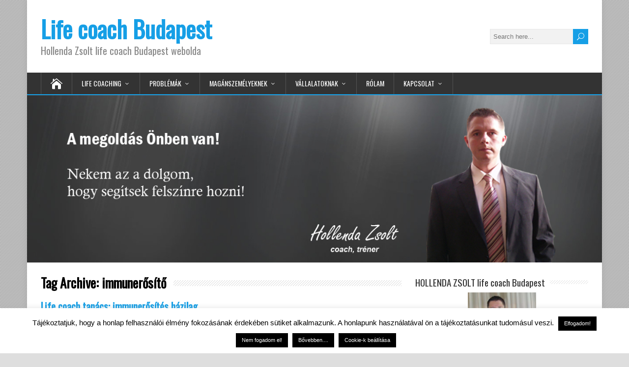

--- FILE ---
content_type: text/html; charset=UTF-8
request_url: http://lifecoach1.hu/tag/immunerosito/
body_size: 46822
content:
<!DOCTYPE html>
<!--[if IE 7]>
<html class="ie ie7" lang="hu">
<![endif]-->
<!--[if IE 8]>
<html class="ie ie8" lang="hu">
<![endif]-->
<!--[if !(IE 7) | !(IE 8)  ]><!-->
<html lang="hu">
<!--<![endif]-->
<head>
  <meta charset="UTF-8" /> 
  <meta name="viewport" content="width=device-width, initial-scale=1" />  
  <link rel="pingback" href="http://lifecoach1.hu/xmlrpc.php">  
<title>immunerősítő | Life coach Budapest</title>
<meta name='robots' content='max-image-preview:large' />
	<style>img:is([sizes="auto" i], [sizes^="auto," i]) { contain-intrinsic-size: 3000px 1500px }</style>
	
<!-- All In One SEO Pack 3.7.1[394,441] -->
<script type="application/ld+json" class="aioseop-schema">{"@context":"https://schema.org","@graph":[{"@type":"Organization","@id":"http://lifecoach1.hu/#organization","url":"http://lifecoach1.hu/","name":"Life coach Budapest","sameAs":[]},{"@type":"WebSite","@id":"http://lifecoach1.hu/#website","url":"http://lifecoach1.hu/","name":"Life coach Budapest","publisher":{"@id":"http://lifecoach1.hu/#organization"},"potentialAction":{"@type":"SearchAction","target":"http://lifecoach1.hu/?s={search_term_string}","query-input":"required name=search_term_string"}},{"@type":"CollectionPage","@id":"http://lifecoach1.hu/tag/immunerosito/#collectionpage","url":"http://lifecoach1.hu/tag/immunerosito/","inLanguage":"hu","name":"immunerősítő","isPartOf":{"@id":"http://lifecoach1.hu/#website"},"breadcrumb":{"@id":"http://lifecoach1.hu/tag/immunerosito/#breadcrumblist"}},{"@type":"BreadcrumbList","@id":"http://lifecoach1.hu/tag/immunerosito/#breadcrumblist","itemListElement":[{"@type":"ListItem","position":1,"item":{"@type":"WebPage","@id":"http://lifecoach1.hu/","url":"http://lifecoach1.hu/","name":"Life coach Budapest-Hollenda Zsolt life coach: 30/5990999  Life coaching Budapest"}},{"@type":"ListItem","position":2,"item":{"@type":"WebPage","@id":"http://lifecoach1.hu/tag/immunerosito/","url":"http://lifecoach1.hu/tag/immunerosito/","name":"immunerősítő"}}]}]}</script>
<link rel="canonical" href="http://lifecoach1.hu/tag/immunerosito/" />
<!-- All In One SEO Pack -->
<link rel='dns-prefetch' href='//www.google.com' />
<link rel='dns-prefetch' href='//fonts.googleapis.com' />
<link rel="alternate" type="application/rss+xml" title="Life coach Budapest &raquo; hírcsatorna" href="http://lifecoach1.hu/feed/" />
<link rel="alternate" type="application/rss+xml" title="Life coach Budapest &raquo; hozzászólás hírcsatorna" href="http://lifecoach1.hu/comments/feed/" />
<link rel="alternate" type="application/rss+xml" title="Life coach Budapest &raquo; immunerősítő címke hírcsatorna" href="http://lifecoach1.hu/tag/immunerosito/feed/" />
<script type="text/javascript">
/* <![CDATA[ */
window._wpemojiSettings = {"baseUrl":"https:\/\/s.w.org\/images\/core\/emoji\/15.0.3\/72x72\/","ext":".png","svgUrl":"https:\/\/s.w.org\/images\/core\/emoji\/15.0.3\/svg\/","svgExt":".svg","source":{"concatemoji":"http:\/\/lifecoach1.hu\/wp-includes\/js\/wp-emoji-release.min.js?ver=6.7.4"}};
/*! This file is auto-generated */
!function(i,n){var o,s,e;function c(e){try{var t={supportTests:e,timestamp:(new Date).valueOf()};sessionStorage.setItem(o,JSON.stringify(t))}catch(e){}}function p(e,t,n){e.clearRect(0,0,e.canvas.width,e.canvas.height),e.fillText(t,0,0);var t=new Uint32Array(e.getImageData(0,0,e.canvas.width,e.canvas.height).data),r=(e.clearRect(0,0,e.canvas.width,e.canvas.height),e.fillText(n,0,0),new Uint32Array(e.getImageData(0,0,e.canvas.width,e.canvas.height).data));return t.every(function(e,t){return e===r[t]})}function u(e,t,n){switch(t){case"flag":return n(e,"\ud83c\udff3\ufe0f\u200d\u26a7\ufe0f","\ud83c\udff3\ufe0f\u200b\u26a7\ufe0f")?!1:!n(e,"\ud83c\uddfa\ud83c\uddf3","\ud83c\uddfa\u200b\ud83c\uddf3")&&!n(e,"\ud83c\udff4\udb40\udc67\udb40\udc62\udb40\udc65\udb40\udc6e\udb40\udc67\udb40\udc7f","\ud83c\udff4\u200b\udb40\udc67\u200b\udb40\udc62\u200b\udb40\udc65\u200b\udb40\udc6e\u200b\udb40\udc67\u200b\udb40\udc7f");case"emoji":return!n(e,"\ud83d\udc26\u200d\u2b1b","\ud83d\udc26\u200b\u2b1b")}return!1}function f(e,t,n){var r="undefined"!=typeof WorkerGlobalScope&&self instanceof WorkerGlobalScope?new OffscreenCanvas(300,150):i.createElement("canvas"),a=r.getContext("2d",{willReadFrequently:!0}),o=(a.textBaseline="top",a.font="600 32px Arial",{});return e.forEach(function(e){o[e]=t(a,e,n)}),o}function t(e){var t=i.createElement("script");t.src=e,t.defer=!0,i.head.appendChild(t)}"undefined"!=typeof Promise&&(o="wpEmojiSettingsSupports",s=["flag","emoji"],n.supports={everything:!0,everythingExceptFlag:!0},e=new Promise(function(e){i.addEventListener("DOMContentLoaded",e,{once:!0})}),new Promise(function(t){var n=function(){try{var e=JSON.parse(sessionStorage.getItem(o));if("object"==typeof e&&"number"==typeof e.timestamp&&(new Date).valueOf()<e.timestamp+604800&&"object"==typeof e.supportTests)return e.supportTests}catch(e){}return null}();if(!n){if("undefined"!=typeof Worker&&"undefined"!=typeof OffscreenCanvas&&"undefined"!=typeof URL&&URL.createObjectURL&&"undefined"!=typeof Blob)try{var e="postMessage("+f.toString()+"("+[JSON.stringify(s),u.toString(),p.toString()].join(",")+"));",r=new Blob([e],{type:"text/javascript"}),a=new Worker(URL.createObjectURL(r),{name:"wpTestEmojiSupports"});return void(a.onmessage=function(e){c(n=e.data),a.terminate(),t(n)})}catch(e){}c(n=f(s,u,p))}t(n)}).then(function(e){for(var t in e)n.supports[t]=e[t],n.supports.everything=n.supports.everything&&n.supports[t],"flag"!==t&&(n.supports.everythingExceptFlag=n.supports.everythingExceptFlag&&n.supports[t]);n.supports.everythingExceptFlag=n.supports.everythingExceptFlag&&!n.supports.flag,n.DOMReady=!1,n.readyCallback=function(){n.DOMReady=!0}}).then(function(){return e}).then(function(){var e;n.supports.everything||(n.readyCallback(),(e=n.source||{}).concatemoji?t(e.concatemoji):e.wpemoji&&e.twemoji&&(t(e.twemoji),t(e.wpemoji)))}))}((window,document),window._wpemojiSettings);
/* ]]> */
</script>
<style id='wp-emoji-styles-inline-css' type='text/css'>

	img.wp-smiley, img.emoji {
		display: inline !important;
		border: none !important;
		box-shadow: none !important;
		height: 1em !important;
		width: 1em !important;
		margin: 0 0.07em !important;
		vertical-align: -0.1em !important;
		background: none !important;
		padding: 0 !important;
	}
</style>
<style id='classic-theme-styles-inline-css' type='text/css'>
/*! This file is auto-generated */
.wp-block-button__link{color:#fff;background-color:#32373c;border-radius:9999px;box-shadow:none;text-decoration:none;padding:calc(.667em + 2px) calc(1.333em + 2px);font-size:1.125em}.wp-block-file__button{background:#32373c;color:#fff;text-decoration:none}
</style>
<style id='global-styles-inline-css' type='text/css'>
:root{--wp--preset--aspect-ratio--square: 1;--wp--preset--aspect-ratio--4-3: 4/3;--wp--preset--aspect-ratio--3-4: 3/4;--wp--preset--aspect-ratio--3-2: 3/2;--wp--preset--aspect-ratio--2-3: 2/3;--wp--preset--aspect-ratio--16-9: 16/9;--wp--preset--aspect-ratio--9-16: 9/16;--wp--preset--color--black: #000000;--wp--preset--color--cyan-bluish-gray: #abb8c3;--wp--preset--color--white: #ffffff;--wp--preset--color--pale-pink: #f78da7;--wp--preset--color--vivid-red: #cf2e2e;--wp--preset--color--luminous-vivid-orange: #ff6900;--wp--preset--color--luminous-vivid-amber: #fcb900;--wp--preset--color--light-green-cyan: #7bdcb5;--wp--preset--color--vivid-green-cyan: #00d084;--wp--preset--color--pale-cyan-blue: #8ed1fc;--wp--preset--color--vivid-cyan-blue: #0693e3;--wp--preset--color--vivid-purple: #9b51e0;--wp--preset--gradient--vivid-cyan-blue-to-vivid-purple: linear-gradient(135deg,rgba(6,147,227,1) 0%,rgb(155,81,224) 100%);--wp--preset--gradient--light-green-cyan-to-vivid-green-cyan: linear-gradient(135deg,rgb(122,220,180) 0%,rgb(0,208,130) 100%);--wp--preset--gradient--luminous-vivid-amber-to-luminous-vivid-orange: linear-gradient(135deg,rgba(252,185,0,1) 0%,rgba(255,105,0,1) 100%);--wp--preset--gradient--luminous-vivid-orange-to-vivid-red: linear-gradient(135deg,rgba(255,105,0,1) 0%,rgb(207,46,46) 100%);--wp--preset--gradient--very-light-gray-to-cyan-bluish-gray: linear-gradient(135deg,rgb(238,238,238) 0%,rgb(169,184,195) 100%);--wp--preset--gradient--cool-to-warm-spectrum: linear-gradient(135deg,rgb(74,234,220) 0%,rgb(151,120,209) 20%,rgb(207,42,186) 40%,rgb(238,44,130) 60%,rgb(251,105,98) 80%,rgb(254,248,76) 100%);--wp--preset--gradient--blush-light-purple: linear-gradient(135deg,rgb(255,206,236) 0%,rgb(152,150,240) 100%);--wp--preset--gradient--blush-bordeaux: linear-gradient(135deg,rgb(254,205,165) 0%,rgb(254,45,45) 50%,rgb(107,0,62) 100%);--wp--preset--gradient--luminous-dusk: linear-gradient(135deg,rgb(255,203,112) 0%,rgb(199,81,192) 50%,rgb(65,88,208) 100%);--wp--preset--gradient--pale-ocean: linear-gradient(135deg,rgb(255,245,203) 0%,rgb(182,227,212) 50%,rgb(51,167,181) 100%);--wp--preset--gradient--electric-grass: linear-gradient(135deg,rgb(202,248,128) 0%,rgb(113,206,126) 100%);--wp--preset--gradient--midnight: linear-gradient(135deg,rgb(2,3,129) 0%,rgb(40,116,252) 100%);--wp--preset--font-size--small: 13px;--wp--preset--font-size--medium: 20px;--wp--preset--font-size--large: 36px;--wp--preset--font-size--x-large: 42px;--wp--preset--spacing--20: 0.44rem;--wp--preset--spacing--30: 0.67rem;--wp--preset--spacing--40: 1rem;--wp--preset--spacing--50: 1.5rem;--wp--preset--spacing--60: 2.25rem;--wp--preset--spacing--70: 3.38rem;--wp--preset--spacing--80: 5.06rem;--wp--preset--shadow--natural: 6px 6px 9px rgba(0, 0, 0, 0.2);--wp--preset--shadow--deep: 12px 12px 50px rgba(0, 0, 0, 0.4);--wp--preset--shadow--sharp: 6px 6px 0px rgba(0, 0, 0, 0.2);--wp--preset--shadow--outlined: 6px 6px 0px -3px rgba(255, 255, 255, 1), 6px 6px rgba(0, 0, 0, 1);--wp--preset--shadow--crisp: 6px 6px 0px rgba(0, 0, 0, 1);}:where(.is-layout-flex){gap: 0.5em;}:where(.is-layout-grid){gap: 0.5em;}body .is-layout-flex{display: flex;}.is-layout-flex{flex-wrap: wrap;align-items: center;}.is-layout-flex > :is(*, div){margin: 0;}body .is-layout-grid{display: grid;}.is-layout-grid > :is(*, div){margin: 0;}:where(.wp-block-columns.is-layout-flex){gap: 2em;}:where(.wp-block-columns.is-layout-grid){gap: 2em;}:where(.wp-block-post-template.is-layout-flex){gap: 1.25em;}:where(.wp-block-post-template.is-layout-grid){gap: 1.25em;}.has-black-color{color: var(--wp--preset--color--black) !important;}.has-cyan-bluish-gray-color{color: var(--wp--preset--color--cyan-bluish-gray) !important;}.has-white-color{color: var(--wp--preset--color--white) !important;}.has-pale-pink-color{color: var(--wp--preset--color--pale-pink) !important;}.has-vivid-red-color{color: var(--wp--preset--color--vivid-red) !important;}.has-luminous-vivid-orange-color{color: var(--wp--preset--color--luminous-vivid-orange) !important;}.has-luminous-vivid-amber-color{color: var(--wp--preset--color--luminous-vivid-amber) !important;}.has-light-green-cyan-color{color: var(--wp--preset--color--light-green-cyan) !important;}.has-vivid-green-cyan-color{color: var(--wp--preset--color--vivid-green-cyan) !important;}.has-pale-cyan-blue-color{color: var(--wp--preset--color--pale-cyan-blue) !important;}.has-vivid-cyan-blue-color{color: var(--wp--preset--color--vivid-cyan-blue) !important;}.has-vivid-purple-color{color: var(--wp--preset--color--vivid-purple) !important;}.has-black-background-color{background-color: var(--wp--preset--color--black) !important;}.has-cyan-bluish-gray-background-color{background-color: var(--wp--preset--color--cyan-bluish-gray) !important;}.has-white-background-color{background-color: var(--wp--preset--color--white) !important;}.has-pale-pink-background-color{background-color: var(--wp--preset--color--pale-pink) !important;}.has-vivid-red-background-color{background-color: var(--wp--preset--color--vivid-red) !important;}.has-luminous-vivid-orange-background-color{background-color: var(--wp--preset--color--luminous-vivid-orange) !important;}.has-luminous-vivid-amber-background-color{background-color: var(--wp--preset--color--luminous-vivid-amber) !important;}.has-light-green-cyan-background-color{background-color: var(--wp--preset--color--light-green-cyan) !important;}.has-vivid-green-cyan-background-color{background-color: var(--wp--preset--color--vivid-green-cyan) !important;}.has-pale-cyan-blue-background-color{background-color: var(--wp--preset--color--pale-cyan-blue) !important;}.has-vivid-cyan-blue-background-color{background-color: var(--wp--preset--color--vivid-cyan-blue) !important;}.has-vivid-purple-background-color{background-color: var(--wp--preset--color--vivid-purple) !important;}.has-black-border-color{border-color: var(--wp--preset--color--black) !important;}.has-cyan-bluish-gray-border-color{border-color: var(--wp--preset--color--cyan-bluish-gray) !important;}.has-white-border-color{border-color: var(--wp--preset--color--white) !important;}.has-pale-pink-border-color{border-color: var(--wp--preset--color--pale-pink) !important;}.has-vivid-red-border-color{border-color: var(--wp--preset--color--vivid-red) !important;}.has-luminous-vivid-orange-border-color{border-color: var(--wp--preset--color--luminous-vivid-orange) !important;}.has-luminous-vivid-amber-border-color{border-color: var(--wp--preset--color--luminous-vivid-amber) !important;}.has-light-green-cyan-border-color{border-color: var(--wp--preset--color--light-green-cyan) !important;}.has-vivid-green-cyan-border-color{border-color: var(--wp--preset--color--vivid-green-cyan) !important;}.has-pale-cyan-blue-border-color{border-color: var(--wp--preset--color--pale-cyan-blue) !important;}.has-vivid-cyan-blue-border-color{border-color: var(--wp--preset--color--vivid-cyan-blue) !important;}.has-vivid-purple-border-color{border-color: var(--wp--preset--color--vivid-purple) !important;}.has-vivid-cyan-blue-to-vivid-purple-gradient-background{background: var(--wp--preset--gradient--vivid-cyan-blue-to-vivid-purple) !important;}.has-light-green-cyan-to-vivid-green-cyan-gradient-background{background: var(--wp--preset--gradient--light-green-cyan-to-vivid-green-cyan) !important;}.has-luminous-vivid-amber-to-luminous-vivid-orange-gradient-background{background: var(--wp--preset--gradient--luminous-vivid-amber-to-luminous-vivid-orange) !important;}.has-luminous-vivid-orange-to-vivid-red-gradient-background{background: var(--wp--preset--gradient--luminous-vivid-orange-to-vivid-red) !important;}.has-very-light-gray-to-cyan-bluish-gray-gradient-background{background: var(--wp--preset--gradient--very-light-gray-to-cyan-bluish-gray) !important;}.has-cool-to-warm-spectrum-gradient-background{background: var(--wp--preset--gradient--cool-to-warm-spectrum) !important;}.has-blush-light-purple-gradient-background{background: var(--wp--preset--gradient--blush-light-purple) !important;}.has-blush-bordeaux-gradient-background{background: var(--wp--preset--gradient--blush-bordeaux) !important;}.has-luminous-dusk-gradient-background{background: var(--wp--preset--gradient--luminous-dusk) !important;}.has-pale-ocean-gradient-background{background: var(--wp--preset--gradient--pale-ocean) !important;}.has-electric-grass-gradient-background{background: var(--wp--preset--gradient--electric-grass) !important;}.has-midnight-gradient-background{background: var(--wp--preset--gradient--midnight) !important;}.has-small-font-size{font-size: var(--wp--preset--font-size--small) !important;}.has-medium-font-size{font-size: var(--wp--preset--font-size--medium) !important;}.has-large-font-size{font-size: var(--wp--preset--font-size--large) !important;}.has-x-large-font-size{font-size: var(--wp--preset--font-size--x-large) !important;}
:where(.wp-block-post-template.is-layout-flex){gap: 1.25em;}:where(.wp-block-post-template.is-layout-grid){gap: 1.25em;}
:where(.wp-block-columns.is-layout-flex){gap: 2em;}:where(.wp-block-columns.is-layout-grid){gap: 2em;}
:root :where(.wp-block-pullquote){font-size: 1.5em;line-height: 1.6;}
</style>
<link rel='stylesheet' id='contact-form-7-css' href='http://lifecoach1.hu/wp-content/plugins/contact-form-7/includes/css/styles.css?ver=5.2.2' type='text/css' media='all' />
<link rel='stylesheet' id='cookie-law-info-css' href='http://lifecoach1.hu/wp-content/plugins/cookie-law-info/public/css/cookie-law-info-public.css?ver=1.9.1' type='text/css' media='all' />
<link rel='stylesheet' id='cookie-law-info-gdpr-css' href='http://lifecoach1.hu/wp-content/plugins/cookie-law-info/public/css/cookie-law-info-gdpr.css?ver=1.9.1' type='text/css' media='all' />
<link rel='stylesheet' id='happenstance-style-css' href='http://lifecoach1.hu/wp-content/themes/happenstance/style.css?ver=6.7.4' type='text/css' media='all' />
<link rel='stylesheet' id='happenstance-elegantfont-css' href='http://lifecoach1.hu/wp-content/themes/happenstance/css/elegantfont.css?ver=6.7.4' type='text/css' media='all' />
<link rel='stylesheet' id='happenstance-google-font-default-css' href='//fonts.googleapis.com/css?family=Oswald&#038;subset=latin%2Clatin-ext&#038;ver=6.7.4' type='text/css' media='all' />
<script type="text/javascript" src="http://lifecoach1.hu/wp-includes/js/jquery/jquery.min.js?ver=3.7.1" id="jquery-core-js"></script>
<script type="text/javascript" src="http://lifecoach1.hu/wp-includes/js/jquery/jquery-migrate.min.js?ver=3.4.1" id="jquery-migrate-js"></script>
<script type="text/javascript" id="cookie-law-info-js-extra">
/* <![CDATA[ */
var Cli_Data = {"nn_cookie_ids":[],"cookielist":[],"ccpaEnabled":"","ccpaRegionBased":"","ccpaBarEnabled":"","ccpaType":"gdpr","js_blocking":"","custom_integration":"","triggerDomRefresh":""};
var cli_cookiebar_settings = {"animate_speed_hide":"500","animate_speed_show":"500","background":"#FFF","border":"#b1a6a6c2","border_on":"","button_1_button_colour":"#000","button_1_button_hover":"#000000","button_1_link_colour":"#fff","button_1_as_button":"1","button_1_new_win":"","button_2_button_colour":"#000000","button_2_button_hover":"#000000","button_2_link_colour":"#ffffff","button_2_as_button":"1","button_2_hidebar":"","button_3_button_colour":"#000","button_3_button_hover":"#000000","button_3_link_colour":"#fff","button_3_as_button":"1","button_3_new_win":"","button_4_button_colour":"#000","button_4_button_hover":"#000000","button_4_link_colour":"#ffffff","button_4_as_button":"1","font_family":"inherit","header_fix":"","notify_animate_hide":"1","notify_animate_show":"","notify_div_id":"#cookie-law-info-bar","notify_position_horizontal":"right","notify_position_vertical":"bottom","scroll_close":"","scroll_close_reload":"","accept_close_reload":"","reject_close_reload":"","showagain_tab":"1","showagain_background":"#fff","showagain_border":"#000","showagain_div_id":"#cookie-law-info-again","showagain_x_position":"0px","text":"#000","show_once_yn":"","show_once":"10000","logging_on":"","as_popup":"","popup_overlay":"1","bar_heading_text":"","cookie_bar_as":"banner","popup_showagain_position":"bottom-right","widget_position":"left"};
var log_object = {"ajax_url":"http:\/\/lifecoach1.hu\/wp-admin\/admin-ajax.php"};
/* ]]> */
</script>
<script type="text/javascript" src="http://lifecoach1.hu/wp-content/plugins/cookie-law-info/public/js/cookie-law-info-public.js?ver=1.9.1" id="cookie-law-info-js"></script>
<!--[if lt IE 9]>
<script type="text/javascript" src="http://lifecoach1.hu/wp-content/themes/happenstance/js/html5.js?ver=3.7.3" id="happenstance-html5-ie-js"></script>
<![endif]-->
<link rel="https://api.w.org/" href="http://lifecoach1.hu/wp-json/" /><link rel="alternate" title="JSON" type="application/json" href="http://lifecoach1.hu/wp-json/wp/v2/tags/67" /><link rel="EditURI" type="application/rsd+xml" title="RSD" href="http://lifecoach1.hu/xmlrpc.php?rsd" />
<meta name="generator" content="WordPress 6.7.4" />
<!--[if IE]>
<style type="text/css" media="screen">
#container-shadow, .attachment-post-thumbnail, .attachment-thumbnail {
        behavior: url("http://lifecoach1.hu/wp-content/themes/happenstance/css/pie/PIE.php");
        zoom: 1;
}
</style>
<![endif]-->
  
</head> 
<body class="archive tag tag-immunerosito tag-67" id="wrapper">
<div class="pattern"></div> 
   
<div id="container">
<div id="container-shadow">
  <header id="header">
   
    <div class="header-content-wrapper">
    <div class="header-content">
      <p class="site-title"><a href="http://lifecoach1.hu/">Life coach Budapest</a></p>
      <p class="site-description">Hollenda Zsolt life coach Budapest webolda</p>
<form id="searchform" method="get" action="http://lifecoach1.hu/">
  <div class="searchform-wrapper"><input type="text" value="" name="s" id="s" placeholder="Search here..." />
  <input type="submit" class="send icon_search" name="searchsubmit" value="&#x55;" /></div>
</form>    </div>
    </div>
  <div class="menu-box-container">
    <div class="menu-box-wrapper">
    <div class="menu-box">
      <a class="link-home" href="http://lifecoach1.hu/"><i class="icon_house" aria-hidden="true"></i></a>
<div class="menu-1-menu-container"><ul id="nav" class="menu"><li id="menu-item-1584" class="menu-item menu-item-type-custom menu-item-object-custom menu-item-has-children menu-item-1584"><a href="#">Life Coaching</a>
<ul class="sub-menu">
	<li id="menu-item-1669" class="menu-item menu-item-type-post_type menu-item-object-page first-menu-item menu-item-1669"><a href="http://lifecoach1.hu/mire-jo-a-life-coaching/">Mire jó a life coaching</a></li>
	<li id="menu-item-1668" class="menu-item menu-item-type-post_type menu-item-object-page menu-item-1668"><a href="http://lifecoach1.hu/coaching-vagy-terapia/">Coaching vagy terápia</a></li>
	<li id="menu-item-1667" class="menu-item menu-item-type-post_type menu-item-object-page menu-item-1667"><a href="http://lifecoach1.hu/life-coaching-a-gyakorlatban/">Life coaching a gyakorlatban</a></li>
	<li id="menu-item-1666" class="menu-item menu-item-type-post_type menu-item-object-page menu-item-1666"><a href="http://lifecoach1.hu/life-coaching-arak/">Life coaching árak</a></li>
	<li id="menu-item-1720" class="menu-item menu-item-type-post_type menu-item-object-page menu-item-1720"><a href="http://lifecoach1.hu/life-coaching-budapest/">Life coaching Budapest</a></li>
	<li id="menu-item-1665" class="menu-item menu-item-type-post_type menu-item-object-page last-menu-item menu-item-1665"><a href="http://lifecoach1.hu/jelentkezes-life-coachingra/">Jelentkezés life coachingra</a></li>
</ul>
</li>
<li id="menu-item-1583" class="menu-item menu-item-type-custom menu-item-object-custom menu-item-has-children menu-item-1583"><a href="#">Problémák</a>
<ul class="sub-menu">
	<li id="menu-item-1662" class="menu-item menu-item-type-custom menu-item-object-custom menu-item-has-children first-menu-item menu-item-1662"><a href="#">Általános problémák</a>
	<ul class="sub-menu">
		<li id="menu-item-1710" class="menu-item menu-item-type-post_type menu-item-object-page first-menu-item menu-item-1710"><a href="http://lifecoach1.hu/altalanos-problemak/valtozasra-vagyok/">Változásra vágyok</a></li>
		<li id="menu-item-1709" class="menu-item menu-item-type-post_type menu-item-object-page menu-item-1709"><a href="http://lifecoach1.hu/altalanos-problemak/stresszes-az-eletem/">Stresszes az életem</a></li>
		<li id="menu-item-1708" class="menu-item menu-item-type-post_type menu-item-object-page menu-item-1708"><a href="http://lifecoach1.hu/altalanos-problemak/sikeresebb-szeretnek-lenni/">Sikeresebb szeretnék lenni</a></li>
		<li id="menu-item-1707" class="menu-item menu-item-type-post_type menu-item-object-page menu-item-1707"><a href="http://lifecoach1.hu/altalanos-problemak/onbizalom-hianyom-van/">Önbizalom hiányom van</a></li>
		<li id="menu-item-1706" class="menu-item menu-item-type-post_type menu-item-object-page menu-item-1706"><a href="http://lifecoach1.hu/altalanos-problemak/nincsenek-igazi-celjaim/">Nincsenek igazi céljaim</a></li>
		<li id="menu-item-1705" class="menu-item menu-item-type-post_type menu-item-object-page menu-item-1705"><a href="http://lifecoach1.hu/altalanos-problemak/nehez-elethelyzetben-vagyok/">Nehéz élethelyzetben vagyok</a></li>
		<li id="menu-item-1704" class="menu-item menu-item-type-post_type menu-item-object-page menu-item-1704"><a href="http://lifecoach1.hu/altalanos-problemak/keptelen-vagyok-donteni/">Képtelen vagyok dönteni</a></li>
		<li id="menu-item-1703" class="menu-item menu-item-type-post_type menu-item-object-page menu-item-1703"><a href="http://lifecoach1.hu/altalanos-problemak/egeszsegugyi-problemam-van/">Egészségügyi problémám van</a></li>
		<li id="menu-item-1702" class="menu-item menu-item-type-post_type menu-item-object-page last-menu-item menu-item-1702"><a href="http://lifecoach1.hu/altalanos-problemak/anyagi-problemakkal-kuzdok/">Anyagi problémákkal küzdök</a></li>
	</ul>
</li>
	<li id="menu-item-1663" class="menu-item menu-item-type-custom menu-item-object-custom menu-item-has-children menu-item-1663"><a href="#">Munkahelyi problémák</a>
	<ul class="sub-menu">
		<li id="menu-item-1722" class="menu-item menu-item-type-post_type menu-item-object-page first-menu-item menu-item-1722"><a href="http://lifecoach1.hu/nincs-munkahelyem/">Nincs munkahelyem</a></li>
		<li id="menu-item-1712" class="menu-item menu-item-type-post_type menu-item-object-page menu-item-1712"><a href="http://lifecoach1.hu/munkahelyi-problemak/tul-stresszes-a-munkam/">Túl stresszes a munkám</a></li>
		<li id="menu-item-1711" class="menu-item menu-item-type-post_type menu-item-object-page last-menu-item menu-item-1711"><a href="http://lifecoach1.hu/munkahelyi-problemak/nem-jovok-ki-a-kollegaimmal/">Nem jövök ki a kollégáimmal</a></li>
	</ul>
</li>
	<li id="menu-item-1664" class="menu-item menu-item-type-custom menu-item-object-custom menu-item-has-children last-menu-item menu-item-1664"><a href="#">Kapcsolati problémák</a>
	<ul class="sub-menu">
		<li id="menu-item-1713" class="menu-item menu-item-type-post_type menu-item-object-page first-menu-item menu-item-1713"><a href="http://lifecoach1.hu/kapcsolati-problemak/nincs-kapcsolatom/">Nincs kapcsolatom</a></li>
		<li id="menu-item-1714" class="menu-item menu-item-type-post_type menu-item-object-page menu-item-1714"><a href="http://lifecoach1.hu/kapcsolati-problemak/problema-a-kapcsolatomban/">Probléma a kapcsolatomban</a></li>
		<li id="menu-item-1715" class="menu-item menu-item-type-post_type menu-item-object-page menu-item-1715"><a href="http://lifecoach1.hu/kapcsolati-problemak/szulo-gyerek-problemak/">Szülő-gyerek problémák</a></li>
		<li id="menu-item-1716" class="menu-item menu-item-type-post_type menu-item-object-page last-menu-item menu-item-1716"><a href="http://lifecoach1.hu/kapcsolati-problemak/visszaszereznem-az-exem/">Visszaszerezném az exem</a></li>
	</ul>
</li>
</ul>
</li>
<li id="menu-item-1592" class="menu-item menu-item-type-custom menu-item-object-custom menu-item-has-children menu-item-1592"><a href="#">Magánszemélyeknek</a>
<ul class="sub-menu">
	<li id="menu-item-1608" class="menu-item menu-item-type-post_type menu-item-object-page first-menu-item menu-item-1608"><a href="http://lifecoach1.hu/szemelyes-life-coaching/">Személyes life coaching</a></li>
	<li id="menu-item-1607" class="menu-item menu-item-type-post_type menu-item-object-page menu-item-1607"><a href="http://lifecoach1.hu/telefonos-life-coaching/">Telefonos life coaching</a></li>
	<li id="menu-item-1606" class="menu-item menu-item-type-post_type menu-item-object-page menu-item-1606"><a href="http://lifecoach1.hu/52-hetes-mentor-program/">52 hetes Mentor program</a></li>
	<li id="menu-item-1605" class="menu-item menu-item-type-post_type menu-item-object-page last-menu-item menu-item-1605"><a href="http://lifecoach1.hu/onbizalom-trening/">Önbizalom tréning</a></li>
</ul>
</li>
<li id="menu-item-1586" class="menu-item menu-item-type-custom menu-item-object-custom menu-item-has-children menu-item-1586"><a href="#">Vállalatoknak</a>
<ul class="sub-menu">
	<li id="menu-item-1675" class="menu-item menu-item-type-post_type menu-item-object-page first-menu-item menu-item-1675"><a href="http://lifecoach1.hu/vezetoi-life-coaching/">Vezetői coaching</a></li>
	<li id="menu-item-1674" class="menu-item menu-item-type-post_type menu-item-object-page last-menu-item menu-item-1674"><a href="http://lifecoach1.hu/vallalati-treningek/">Vállalati tréningek</a></li>
</ul>
</li>
<li id="menu-item-1656" class="menu-item menu-item-type-post_type menu-item-object-page menu-item-1656"><a href="http://lifecoach1.hu/eletrajz/">Rólam</a></li>
<li id="menu-item-1587" class="menu-item menu-item-type-custom menu-item-object-custom menu-item-has-children menu-item-1587"><a href="#">Kapcsolat</a>
<ul class="sub-menu">
	<li id="menu-item-1679" class="menu-item menu-item-type-post_type menu-item-object-page first-menu-item menu-item-1679"><a href="http://lifecoach1.hu/elerhetosegek/">Elérhetőségek</a></li>
	<li id="menu-item-1678" class="menu-item menu-item-type-post_type menu-item-object-page menu-item-1678"><a href="http://lifecoach1.hu/gyakori-kerdesek/">Gyakori kérdések</a></li>
	<li id="menu-item-1677" class="menu-item menu-item-type-post_type menu-item-object-page menu-item-1677"><a href="http://lifecoach1.hu/tovabb-ajanlas/">Tovább ajánlás</a></li>
	<li id="menu-item-1676" class="menu-item menu-item-type-post_type menu-item-object-page menu-item-1676"><a href="http://lifecoach1.hu/adatvedelem/">Adatvédelem</a></li>
	<li id="menu-item-1775" class="menu-item menu-item-type-post_type menu-item-object-page last-menu-item menu-item-1775"><a href="http://lifecoach1.hu/impresszum/">Impresszum</a></li>
</ul>
</li>
</ul></div>    </div>
    </div>
  </div>
    
  <div class="header-image">
    <img class="header-img" src="http://lifecoach1.hu/wp-content/uploads/2015/03/life-coach-3-fejlec.jpg" alt="Life coach Budapest" />
  </div>
  </header> <!-- end of header -->

  <div id="wrapper-content">
  <div id="main-content">
  <div id="content" class="hentry">   
    <div class="content-headline">
      <h1 class="entry-headline"><span class="entry-headline-text">Tag Archive: <span>immunerősítő</span></span></h1>
    </div>
    <div>
      <article class="post-entry post-948 post type-post status-publish format-standard hentry category-life-coach category-life-coach-budapest category-life-coach-miskolc category-life-coaching category-life-coaching-budapest category-life-coaching-miskolc tag-egeszseg tag-immunerosites tag-immunerosito tag-influenza tag-megfazas">
        <h2 class="post-entry-headline title single-title entry-title"><a href="http://lifecoach1.hu/2015/02/16/life-coach-tanacs-immunerosites-hazilag/">Life coach tanács: immunerősítés házilag</a></h2>
        <p class="post-meta">
          <span class="post-info-author vcard author"><i class="icon_pencil-edit" aria-hidden="true"></i><span class="fn"><a href="http://lifecoach1.hu/author/rbrvr6gfs/" title="rbrvr6gfs bejegyzése" rel="author">rbrvr6gfs</a></span></span>
          <span class="post-info-date post_date date updated"><i class="icon_calendar" aria-hidden="true"></i><a href="http://lifecoach1.hu/2015/02/16/life-coach-tanacs-immunerosites-hazilag/">február 16, 2015</a></span>
          <span class="post-info-comments"><i class="icon_comment_alt" aria-hidden="true"></i><a href="http://lifecoach1.hu/2015/02/16/life-coach-tanacs-immunerosites-hazilag/#respond">0 Comments</a></span>
        </p>
        <div class="post-entry-content-wrapper">
          <div class="post-entry-content">
<p>Az emberben lejátszódó folyamatok összefüggenek egymással. Ha immunrendszerünk legyengült (pl. kimerültség, vagy stressz miatt), akkor hajlamosabbak vagyunk megfázni, vagy valamilyen vírust elkapni. . Nézzük mit ajánlanak otthonra: Megfelelő folyadékbevitel (pl. ásványvíz, tisztított víz) Javasolt mennyisége: nőknél 1,5-2 L / nap,&#8230;<br /><a class="read-more-button" href="http://lifecoach1.hu/2015/02/16/life-coach-tanacs-immunerosites-hazilag/">Read more</a></p>
          </div>
        </div>
        <div class="post-info">
          <p class="post-category"><span class="post-info-category"><i class="icon_folder-alt" aria-hidden="true"></i><a href="http://lifecoach1.hu/category/life-coach/" rel="category tag">life coach</a>, <a href="http://lifecoach1.hu/category/life-coach-budapest/" rel="category tag">life coach Budapest</a>, <a href="http://lifecoach1.hu/category/life-coach-miskolc/" rel="category tag">life coach Miskolc</a>, <a href="http://lifecoach1.hu/category/life-coaching/" rel="category tag">Life coaching</a>, <a href="http://lifecoach1.hu/category/life-coaching-budapest/" rel="category tag">Life coaching Budapest</a>, <a href="http://lifecoach1.hu/category/life-coaching-miskolc/" rel="category tag">Life coaching Miskolc</a></span></p>
          <p class="post-tags"><span class="post-info-tags"><i class="icon_tag_alt" aria-hidden="true"></i><a href="http://lifecoach1.hu/tag/egeszseg/" rel="tag">egészség</a>, <a href="http://lifecoach1.hu/tag/immunerosites/" rel="tag">immunerősítés</a>, <a href="http://lifecoach1.hu/tag/immunerosito/" rel="tag">immunerősítő</a>, <a href="http://lifecoach1.hu/tag/influenza/" rel="tag">influenza</a>, <a href="http://lifecoach1.hu/tag/megfazas/" rel="tag">megfázás</a></span></p>
        </div>
      </article>    </div> 
 
  
  </div> <!-- end of content -->
<aside id="sidebar">
<div id="text-2" class="sidebar-widget widget_text"> <p class="sidebar-headline"><span class="sidebar-headline-text">HOLLENDA ZSOLT life coach Budapest</span></p>			<div class="textwidget"><p><img loading="lazy" decoding="async" class=" wp-image-1735 aligncenter" src="http://lifecoach1.hu/wp-content/uploads/2020/04/hzs-197x300.jpg" alt="" width="139" height="212" srcset="http://lifecoach1.hu/wp-content/uploads/2020/04/hzs-197x300.jpg 197w, http://lifecoach1.hu/wp-content/uploads/2020/04/hzs.jpg 200w" sizes="auto, (max-width: 139px) 100vw, 139px" /></p>
<p>Azt gondolom, hogy <strong>minden helyzetre lehet megoldást találni</strong>, viszont ezért <strong>Önnek is tennie kell!</strong></p>
<div align="center"><strong>Készen áll rá?</strong><br />
Akkor jelentkezzen life coachingra Budapesten,<br />
<a href="http://lifecoach1.hu/jelentkezes-life-coachingra">kattintson ide!</a></div>
<p>&nbsp;</p>
<div align="center"><strong>Kérdése van? </strong><br />
<a href="http://lifecoach1.hu/elerhetosegek">Kattintson ide, és írja meg</a>,<br />
vagy hívjon a <strong>30/599-09-99</strong>-es számon.</div>
<div align="center"></div>
</div>
		</div>
		<div id="recent-posts-2" class="sidebar-widget widget_recent_entries">
		 <p class="sidebar-headline"><span class="sidebar-headline-text">Legutóbbi bejegyzések</span></p>
		<ul>
											<li>
					<a href="http://lifecoach1.hu/2015/10/10/hol-az-onbizalmad/">Hol az önbizalmad?</a>
									</li>
											<li>
					<a href="http://lifecoach1.hu/2015/10/04/a-life-coach-otletet-ad/">A life coach ötletet ad</a>
									</li>
											<li>
					<a href="http://lifecoach1.hu/2015/09/20/nem-kedvelem-a-produktum-nelkuli-embereket/">Nem kedvelem a produktum nélküli embereket</a>
									</li>
											<li>
					<a href="http://lifecoach1.hu/2015/09/16/nem-az-uzleti-eletben-is/">NEM az üzleti életben is</a>
									</li>
											<li>
					<a href="http://lifecoach1.hu/2015/09/12/a-life-coach-es-a-nem/">A life coach és a NEM</a>
									</li>
					</ul>

		</div></aside> <!-- end of sidebar -->
  </div> <!-- end of main-content -->
  </div> <!-- end of wrapper-content -->
<footer id="wrapper-footer">
  <div id="footer">
    <div class="footer-widget-area footer-widget-area-1">
<div id="text-3" class="footer-widget widget_text"><p class="footer-headline"><span class="footer-headline-text">Kapcsolat life coach Budapest</span></p>			<div class="textwidget"><div class="menu-kapcsolat-container">
<ul id="menu-kapcsolat" class="menu">
<li id="menu-item-311" class="menu-item menu-item-type-post_type menu-item-object-page menu-item-311"><a href="http://lifecoach1.hu/elerhetosegek/">Elérhetőségek</a></li>
<li id="menu-item-312" class="menu-item menu-item-type-post_type menu-item-object-page menu-item-312"><a href="http://lifecoach1.hu/gyakori-kerdesek/">Gyakori kérdések</a></li>
<li id="menu-item-310" class="menu-item menu-item-type-post_type menu-item-object-page menu-item-310"><a href="http://lifecoach1.hu/adatvedelem/">Adatvédelem</a></li>
<li id="menu-item-677" class="menu-item menu-item-type-post_type menu-item-object-page menu-item-677"><a href="http://lifecoach1.hu/oldalterkep/">Oldaltérkép</a></li>
<li id="menu-item-1048" class="menu-item menu-item-type-post_type menu-item-object-page menu-item-1048"><a href="http://lifecoach1.hu/life-coaching-mas-varosokban/">Life coaching más városokban</a></li>
<li><a href="http://lifecoach1.hu/impresszum/">Impresszum</a></li>
</ul>
</div>
</div>
		</div>    </div>    
    <div class="footer-widget-area footer-widget-area-2">
<div id="text-4" class="footer-widget widget_text"><p class="footer-headline"><span class="footer-headline-text">Life coach Budapest információk</span></p>			<div class="textwidget"><div class="textwidget">
<p><strong>Tárhelyszolgáltató:</strong></p>
<p>TeraHost Kft. | 2220 Vecsés, Kinizsi utca 73. | +36 30 690 9394 | info@teratarhely.hu | teratarhely.hu</p>
<p><strong>Weboldal készítő:</strong></p>
<p><a href="https://weboldalkeszito.com/weboldalkeszites-budapest-honlapkeszites/">A weboldalt a weboldal készítő Budapest csapata készítette.</a></p>
<p><a href="http://lifecoach1.hu/adatvedelem/">Adatvédelmi szabályzat</a></p>
</div>
</div>
		</div>    </div>   
    <div class="footer-widget-area footer-widget-area-3">
<div id="text-5" class="footer-widget widget_text"><p class="footer-headline"><span class="footer-headline-text">Life coach Budapest jogi közlemény</span></p>			<div class="textwidget"><p>A life coaching nem helyettesít semmilyen orvosi, vagy egészségügyi vizsgálatot, beavatkozást. Azt javaslom, hogy egészségügyi problémáival keresse fel orvosát. A weboldalon leírtak nem minősülnek pénzügyi, jogi, vagy egészségügyi tanácsadásnak, ajánlatnak, csupán a tájékoztatást szolgálják.</p>
<p>Hollenda Zsolt kizárólag life coach-ként dolgozik, pszichológusként nem!</p>
</div>
		</div>    </div>
  </div>
</footer>  <!-- end of wrapper-footer -->
</div> <!-- end of container-shadow -->
</div> <!-- end of container -->
<!--googleoff: all--><div id="cookie-law-info-bar"><span>Tájékoztatjuk, hogy a honlap felhasználói élmény fokozásának érdekében sütiket alkalmazunk. A honlapunk használatával ön a tájékoztatásunkat tudomásul veszi. <a role='button' tabindex='0' data-cli_action="accept" id="cookie_action_close_header"  class="small cli-plugin-button cli-plugin-main-button cookie_action_close_header cli_action_button" style="display:inline-block; ">Elfogadom!</a> <a role='button' tabindex='0' id="cookie_action_close_header_reject"  class="small cli-plugin-button cli-plugin-main-button cookie_action_close_header_reject cli_action_button"  data-cli_action="reject">Nem fogadom el!</a> <a href='http://lifecoach1.hu/cookie-szabalyzat/' id="CONSTANT_OPEN_URL" target="_blank"  class="small cli-plugin-button cli-plugin-main-link" style="display:inline-block;" >Bővebben....</a> <a role='button' tabindex='0' class="small cli-plugin-button cli-plugin-main-button cli_settings_button">Cookie-k beállítása</a><br />
</span></div><div id="cookie-law-info-again" style="display:none;"><span id="cookie_hdr_showagain">A cookie-k visszavonása!</span></div><div class="cli-modal" id="cliSettingsPopup" tabindex="-1" role="dialog" aria-labelledby="cliSettingsPopup" aria-hidden="true">
  <div class="cli-modal-dialog" role="document">
    <div class="cli-modal-content cli-bar-popup">
      <button type="button" class="cli-modal-close" id="cliModalClose">
        <svg class="" viewBox="0 0 24 24"><path d="M19 6.41l-1.41-1.41-5.59 5.59-5.59-5.59-1.41 1.41 5.59 5.59-5.59 5.59 1.41 1.41 5.59-5.59 5.59 5.59 1.41-1.41-5.59-5.59z"></path><path d="M0 0h24v24h-24z" fill="none"></path></svg>
        <span class="wt-cli-sr-only">Close</span>
      </button>
      <div class="cli-modal-body">
        <div class="cli-container-fluid cli-tab-container">
    <div class="cli-row">
        <div class="cli-col-12 cli-align-items-stretch cli-px-0">
            <div class="cli-privacy-overview">
                <h4>Adatvédelmi áttekintés</h4>                <div class="cli-privacy-content">
                    <div class="cli-privacy-content-text"><span style="font-weight: 400">Ez a weboldal sütik segítségével javítja az Ön élményét, miközben Ön a weblapon navigál. Ezekből a sütikből a szükség szerint besorolt sütik az Ön böngészőjében tárolódnak, mivel nélkülözhetetlenek a weboldal alapvető funkcióinak működéséhez. Ezenkívül harmadik féltől származó sütiket is használunk, amelyek segítenek nekünk elemezni és megérteni, hogyan használja ezt a weboldalt. Ezeket a sütiket csak az Ön hozzájárulásával tárolja az Ön böngészőjében. Önnek lehetősége van ezeknek a sütiknek a letiltására is. Ezeknek a sütiknek a letiltása azonban hatással lehet a böngészési élményre.</span></div>
                </div>
                <a class="cli-privacy-readmore" data-readmore-text="Show more" data-readless-text="Show less"></a>            </div>
        </div>
        <div class="cli-col-12 cli-align-items-stretch cli-px-0 cli-tab-section-container">
                                                <div class="cli-tab-section">
                        <div class="cli-tab-header">
                            <a role="button" tabindex="0" class="cli-nav-link cli-settings-mobile" data-target="necessary" data-toggle="cli-toggle-tab">
                                Necessary                            </a>
                            <div class="wt-cli-necessary-checkbox">
                        <input type="checkbox" class="cli-user-preference-checkbox"  id="wt-cli-checkbox-necessary" data-id="checkbox-necessary" checked="checked"  />
                        <label class="form-check-label" for="wt-cli-checkbox-necessary">Necessary</label>
                    </div>
                    <span class="cli-necessary-caption">Always Enabled</span>                         </div>
                        <div class="cli-tab-content">
                            <div class="cli-tab-pane cli-fade" data-id="necessary">
                                <p>A szükséges sütik nélkülözhetetlenek a webhely megfelelő működéséhez. Ez a kategória csak azokat a sütiket tartalmazza, amelyek biztosítják a weboldal alapvető funkcióit és biztonsági jellemzőit. Ezek a sütik nem tárolnak semmilyen személyes információt.</p>
                            </div>
                        </div>
                    </div>
                                                <div class="cli-tab-section">
                        <div class="cli-tab-header">
                            <a role="button" tabindex="0" class="cli-nav-link cli-settings-mobile" data-target="non-necessary" data-toggle="cli-toggle-tab">
                                Non-necessary                            </a>
                            <div class="cli-switch">
                        <input type="checkbox" id="wt-cli-checkbox-non-necessary" class="cli-user-preference-checkbox"  data-id="checkbox-non-necessary"  checked='checked' />
                        <label for="wt-cli-checkbox-non-necessary" class="cli-slider" data-cli-enable="Enabled" data-cli-disable="Disabled"><span class="wt-cli-sr-only">Non-necessary</span></label>
                    </div>                        </div>
                        <div class="cli-tab-content">
                            <div class="cli-tab-pane cli-fade" data-id="non-necessary">
                                <p>Azokat a sütiket, amelyek nem feltétlenül szükségesek a weboldal működéséhez, és amelyeket kifejezetten a felhasználói személyes adatok gyűjtésére használnak elemzésen, hirdetéseken és más beágyazott tartalmakon keresztül, nem szükséges sütiknek hívják. A sütik weboldalán történő futtatása előtt kötelező beszerzni a felhasználó hozzájárulását.</p>
                            </div>
                        </div>
                    </div>
            
        </div>
    </div>
</div>
      </div>
    </div>
  </div>
</div>
<div class="cli-modal-backdrop cli-fade cli-settings-overlay"></div>
<div class="cli-modal-backdrop cli-fade cli-popupbar-overlay"></div>
<!--googleon: all--><script type="text/javascript" id="contact-form-7-js-extra">
/* <![CDATA[ */
var wpcf7 = {"apiSettings":{"root":"http:\/\/lifecoach1.hu\/wp-json\/contact-form-7\/v1","namespace":"contact-form-7\/v1"}};
/* ]]> */
</script>
<script type="text/javascript" src="http://lifecoach1.hu/wp-content/plugins/contact-form-7/includes/js/scripts.js?ver=5.2.2" id="contact-form-7-js"></script>
<script type="text/javascript" src="https://www.google.com/recaptcha/api.js?render=6Len5ukUAAAAADnbSAWsSFwW75HNzZ5oejbkO5hV&amp;ver=3.0" id="google-recaptcha-js"></script>
<script type="text/javascript" id="wpcf7-recaptcha-js-extra">
/* <![CDATA[ */
var wpcf7_recaptcha = {"sitekey":"6Len5ukUAAAAADnbSAWsSFwW75HNzZ5oejbkO5hV","actions":{"homepage":"homepage","contactform":"contactform"}};
/* ]]> */
</script>
<script type="text/javascript" src="http://lifecoach1.hu/wp-content/plugins/contact-form-7/modules/recaptcha/script.js?ver=5.2.2" id="wpcf7-recaptcha-js"></script>
<script type="text/javascript" src="http://lifecoach1.hu/wp-content/themes/happenstance/js/placeholders.js?ver=2.0.8" id="happenstance-placeholders-js"></script>
<script type="text/javascript" src="http://lifecoach1.hu/wp-content/themes/happenstance/js/scroll-to-top.js?ver=1.0" id="happenstance-scroll-to-top-js"></script>
<script type="text/javascript" src="http://lifecoach1.hu/wp-content/themes/happenstance/js/menubox.js?ver=1.0" id="happenstance-menubox-js"></script>
<script type="text/javascript" id="happenstance-selectnav-js-extra">
/* <![CDATA[ */
var HappenStanceSiteParameters = {"message_menu":"= Menu =","message_home":"Home","link_home":"http:\/\/lifecoach1.hu\/"};
/* ]]> */
</script>
<script type="text/javascript" src="http://lifecoach1.hu/wp-content/themes/happenstance/js/selectnav.js?ver=0.1" id="happenstance-selectnav-js"></script>
<script type="text/javascript" src="http://lifecoach1.hu/wp-content/themes/happenstance/js/responsive.js?ver=1.0" id="happenstance-responsive-js"></script>
     
</body>
</html>

--- FILE ---
content_type: text/html; charset=utf-8
request_url: https://www.google.com/recaptcha/api2/anchor?ar=1&k=6Len5ukUAAAAADnbSAWsSFwW75HNzZ5oejbkO5hV&co=aHR0cDovL2xpZmVjb2FjaDEuaHU6ODA.&hl=en&v=PoyoqOPhxBO7pBk68S4YbpHZ&size=invisible&anchor-ms=20000&execute-ms=30000&cb=dua6n6ssmcfe
body_size: 48802
content:
<!DOCTYPE HTML><html dir="ltr" lang="en"><head><meta http-equiv="Content-Type" content="text/html; charset=UTF-8">
<meta http-equiv="X-UA-Compatible" content="IE=edge">
<title>reCAPTCHA</title>
<style type="text/css">
/* cyrillic-ext */
@font-face {
  font-family: 'Roboto';
  font-style: normal;
  font-weight: 400;
  font-stretch: 100%;
  src: url(//fonts.gstatic.com/s/roboto/v48/KFO7CnqEu92Fr1ME7kSn66aGLdTylUAMa3GUBHMdazTgWw.woff2) format('woff2');
  unicode-range: U+0460-052F, U+1C80-1C8A, U+20B4, U+2DE0-2DFF, U+A640-A69F, U+FE2E-FE2F;
}
/* cyrillic */
@font-face {
  font-family: 'Roboto';
  font-style: normal;
  font-weight: 400;
  font-stretch: 100%;
  src: url(//fonts.gstatic.com/s/roboto/v48/KFO7CnqEu92Fr1ME7kSn66aGLdTylUAMa3iUBHMdazTgWw.woff2) format('woff2');
  unicode-range: U+0301, U+0400-045F, U+0490-0491, U+04B0-04B1, U+2116;
}
/* greek-ext */
@font-face {
  font-family: 'Roboto';
  font-style: normal;
  font-weight: 400;
  font-stretch: 100%;
  src: url(//fonts.gstatic.com/s/roboto/v48/KFO7CnqEu92Fr1ME7kSn66aGLdTylUAMa3CUBHMdazTgWw.woff2) format('woff2');
  unicode-range: U+1F00-1FFF;
}
/* greek */
@font-face {
  font-family: 'Roboto';
  font-style: normal;
  font-weight: 400;
  font-stretch: 100%;
  src: url(//fonts.gstatic.com/s/roboto/v48/KFO7CnqEu92Fr1ME7kSn66aGLdTylUAMa3-UBHMdazTgWw.woff2) format('woff2');
  unicode-range: U+0370-0377, U+037A-037F, U+0384-038A, U+038C, U+038E-03A1, U+03A3-03FF;
}
/* math */
@font-face {
  font-family: 'Roboto';
  font-style: normal;
  font-weight: 400;
  font-stretch: 100%;
  src: url(//fonts.gstatic.com/s/roboto/v48/KFO7CnqEu92Fr1ME7kSn66aGLdTylUAMawCUBHMdazTgWw.woff2) format('woff2');
  unicode-range: U+0302-0303, U+0305, U+0307-0308, U+0310, U+0312, U+0315, U+031A, U+0326-0327, U+032C, U+032F-0330, U+0332-0333, U+0338, U+033A, U+0346, U+034D, U+0391-03A1, U+03A3-03A9, U+03B1-03C9, U+03D1, U+03D5-03D6, U+03F0-03F1, U+03F4-03F5, U+2016-2017, U+2034-2038, U+203C, U+2040, U+2043, U+2047, U+2050, U+2057, U+205F, U+2070-2071, U+2074-208E, U+2090-209C, U+20D0-20DC, U+20E1, U+20E5-20EF, U+2100-2112, U+2114-2115, U+2117-2121, U+2123-214F, U+2190, U+2192, U+2194-21AE, U+21B0-21E5, U+21F1-21F2, U+21F4-2211, U+2213-2214, U+2216-22FF, U+2308-230B, U+2310, U+2319, U+231C-2321, U+2336-237A, U+237C, U+2395, U+239B-23B7, U+23D0, U+23DC-23E1, U+2474-2475, U+25AF, U+25B3, U+25B7, U+25BD, U+25C1, U+25CA, U+25CC, U+25FB, U+266D-266F, U+27C0-27FF, U+2900-2AFF, U+2B0E-2B11, U+2B30-2B4C, U+2BFE, U+3030, U+FF5B, U+FF5D, U+1D400-1D7FF, U+1EE00-1EEFF;
}
/* symbols */
@font-face {
  font-family: 'Roboto';
  font-style: normal;
  font-weight: 400;
  font-stretch: 100%;
  src: url(//fonts.gstatic.com/s/roboto/v48/KFO7CnqEu92Fr1ME7kSn66aGLdTylUAMaxKUBHMdazTgWw.woff2) format('woff2');
  unicode-range: U+0001-000C, U+000E-001F, U+007F-009F, U+20DD-20E0, U+20E2-20E4, U+2150-218F, U+2190, U+2192, U+2194-2199, U+21AF, U+21E6-21F0, U+21F3, U+2218-2219, U+2299, U+22C4-22C6, U+2300-243F, U+2440-244A, U+2460-24FF, U+25A0-27BF, U+2800-28FF, U+2921-2922, U+2981, U+29BF, U+29EB, U+2B00-2BFF, U+4DC0-4DFF, U+FFF9-FFFB, U+10140-1018E, U+10190-1019C, U+101A0, U+101D0-101FD, U+102E0-102FB, U+10E60-10E7E, U+1D2C0-1D2D3, U+1D2E0-1D37F, U+1F000-1F0FF, U+1F100-1F1AD, U+1F1E6-1F1FF, U+1F30D-1F30F, U+1F315, U+1F31C, U+1F31E, U+1F320-1F32C, U+1F336, U+1F378, U+1F37D, U+1F382, U+1F393-1F39F, U+1F3A7-1F3A8, U+1F3AC-1F3AF, U+1F3C2, U+1F3C4-1F3C6, U+1F3CA-1F3CE, U+1F3D4-1F3E0, U+1F3ED, U+1F3F1-1F3F3, U+1F3F5-1F3F7, U+1F408, U+1F415, U+1F41F, U+1F426, U+1F43F, U+1F441-1F442, U+1F444, U+1F446-1F449, U+1F44C-1F44E, U+1F453, U+1F46A, U+1F47D, U+1F4A3, U+1F4B0, U+1F4B3, U+1F4B9, U+1F4BB, U+1F4BF, U+1F4C8-1F4CB, U+1F4D6, U+1F4DA, U+1F4DF, U+1F4E3-1F4E6, U+1F4EA-1F4ED, U+1F4F7, U+1F4F9-1F4FB, U+1F4FD-1F4FE, U+1F503, U+1F507-1F50B, U+1F50D, U+1F512-1F513, U+1F53E-1F54A, U+1F54F-1F5FA, U+1F610, U+1F650-1F67F, U+1F687, U+1F68D, U+1F691, U+1F694, U+1F698, U+1F6AD, U+1F6B2, U+1F6B9-1F6BA, U+1F6BC, U+1F6C6-1F6CF, U+1F6D3-1F6D7, U+1F6E0-1F6EA, U+1F6F0-1F6F3, U+1F6F7-1F6FC, U+1F700-1F7FF, U+1F800-1F80B, U+1F810-1F847, U+1F850-1F859, U+1F860-1F887, U+1F890-1F8AD, U+1F8B0-1F8BB, U+1F8C0-1F8C1, U+1F900-1F90B, U+1F93B, U+1F946, U+1F984, U+1F996, U+1F9E9, U+1FA00-1FA6F, U+1FA70-1FA7C, U+1FA80-1FA89, U+1FA8F-1FAC6, U+1FACE-1FADC, U+1FADF-1FAE9, U+1FAF0-1FAF8, U+1FB00-1FBFF;
}
/* vietnamese */
@font-face {
  font-family: 'Roboto';
  font-style: normal;
  font-weight: 400;
  font-stretch: 100%;
  src: url(//fonts.gstatic.com/s/roboto/v48/KFO7CnqEu92Fr1ME7kSn66aGLdTylUAMa3OUBHMdazTgWw.woff2) format('woff2');
  unicode-range: U+0102-0103, U+0110-0111, U+0128-0129, U+0168-0169, U+01A0-01A1, U+01AF-01B0, U+0300-0301, U+0303-0304, U+0308-0309, U+0323, U+0329, U+1EA0-1EF9, U+20AB;
}
/* latin-ext */
@font-face {
  font-family: 'Roboto';
  font-style: normal;
  font-weight: 400;
  font-stretch: 100%;
  src: url(//fonts.gstatic.com/s/roboto/v48/KFO7CnqEu92Fr1ME7kSn66aGLdTylUAMa3KUBHMdazTgWw.woff2) format('woff2');
  unicode-range: U+0100-02BA, U+02BD-02C5, U+02C7-02CC, U+02CE-02D7, U+02DD-02FF, U+0304, U+0308, U+0329, U+1D00-1DBF, U+1E00-1E9F, U+1EF2-1EFF, U+2020, U+20A0-20AB, U+20AD-20C0, U+2113, U+2C60-2C7F, U+A720-A7FF;
}
/* latin */
@font-face {
  font-family: 'Roboto';
  font-style: normal;
  font-weight: 400;
  font-stretch: 100%;
  src: url(//fonts.gstatic.com/s/roboto/v48/KFO7CnqEu92Fr1ME7kSn66aGLdTylUAMa3yUBHMdazQ.woff2) format('woff2');
  unicode-range: U+0000-00FF, U+0131, U+0152-0153, U+02BB-02BC, U+02C6, U+02DA, U+02DC, U+0304, U+0308, U+0329, U+2000-206F, U+20AC, U+2122, U+2191, U+2193, U+2212, U+2215, U+FEFF, U+FFFD;
}
/* cyrillic-ext */
@font-face {
  font-family: 'Roboto';
  font-style: normal;
  font-weight: 500;
  font-stretch: 100%;
  src: url(//fonts.gstatic.com/s/roboto/v48/KFO7CnqEu92Fr1ME7kSn66aGLdTylUAMa3GUBHMdazTgWw.woff2) format('woff2');
  unicode-range: U+0460-052F, U+1C80-1C8A, U+20B4, U+2DE0-2DFF, U+A640-A69F, U+FE2E-FE2F;
}
/* cyrillic */
@font-face {
  font-family: 'Roboto';
  font-style: normal;
  font-weight: 500;
  font-stretch: 100%;
  src: url(//fonts.gstatic.com/s/roboto/v48/KFO7CnqEu92Fr1ME7kSn66aGLdTylUAMa3iUBHMdazTgWw.woff2) format('woff2');
  unicode-range: U+0301, U+0400-045F, U+0490-0491, U+04B0-04B1, U+2116;
}
/* greek-ext */
@font-face {
  font-family: 'Roboto';
  font-style: normal;
  font-weight: 500;
  font-stretch: 100%;
  src: url(//fonts.gstatic.com/s/roboto/v48/KFO7CnqEu92Fr1ME7kSn66aGLdTylUAMa3CUBHMdazTgWw.woff2) format('woff2');
  unicode-range: U+1F00-1FFF;
}
/* greek */
@font-face {
  font-family: 'Roboto';
  font-style: normal;
  font-weight: 500;
  font-stretch: 100%;
  src: url(//fonts.gstatic.com/s/roboto/v48/KFO7CnqEu92Fr1ME7kSn66aGLdTylUAMa3-UBHMdazTgWw.woff2) format('woff2');
  unicode-range: U+0370-0377, U+037A-037F, U+0384-038A, U+038C, U+038E-03A1, U+03A3-03FF;
}
/* math */
@font-face {
  font-family: 'Roboto';
  font-style: normal;
  font-weight: 500;
  font-stretch: 100%;
  src: url(//fonts.gstatic.com/s/roboto/v48/KFO7CnqEu92Fr1ME7kSn66aGLdTylUAMawCUBHMdazTgWw.woff2) format('woff2');
  unicode-range: U+0302-0303, U+0305, U+0307-0308, U+0310, U+0312, U+0315, U+031A, U+0326-0327, U+032C, U+032F-0330, U+0332-0333, U+0338, U+033A, U+0346, U+034D, U+0391-03A1, U+03A3-03A9, U+03B1-03C9, U+03D1, U+03D5-03D6, U+03F0-03F1, U+03F4-03F5, U+2016-2017, U+2034-2038, U+203C, U+2040, U+2043, U+2047, U+2050, U+2057, U+205F, U+2070-2071, U+2074-208E, U+2090-209C, U+20D0-20DC, U+20E1, U+20E5-20EF, U+2100-2112, U+2114-2115, U+2117-2121, U+2123-214F, U+2190, U+2192, U+2194-21AE, U+21B0-21E5, U+21F1-21F2, U+21F4-2211, U+2213-2214, U+2216-22FF, U+2308-230B, U+2310, U+2319, U+231C-2321, U+2336-237A, U+237C, U+2395, U+239B-23B7, U+23D0, U+23DC-23E1, U+2474-2475, U+25AF, U+25B3, U+25B7, U+25BD, U+25C1, U+25CA, U+25CC, U+25FB, U+266D-266F, U+27C0-27FF, U+2900-2AFF, U+2B0E-2B11, U+2B30-2B4C, U+2BFE, U+3030, U+FF5B, U+FF5D, U+1D400-1D7FF, U+1EE00-1EEFF;
}
/* symbols */
@font-face {
  font-family: 'Roboto';
  font-style: normal;
  font-weight: 500;
  font-stretch: 100%;
  src: url(//fonts.gstatic.com/s/roboto/v48/KFO7CnqEu92Fr1ME7kSn66aGLdTylUAMaxKUBHMdazTgWw.woff2) format('woff2');
  unicode-range: U+0001-000C, U+000E-001F, U+007F-009F, U+20DD-20E0, U+20E2-20E4, U+2150-218F, U+2190, U+2192, U+2194-2199, U+21AF, U+21E6-21F0, U+21F3, U+2218-2219, U+2299, U+22C4-22C6, U+2300-243F, U+2440-244A, U+2460-24FF, U+25A0-27BF, U+2800-28FF, U+2921-2922, U+2981, U+29BF, U+29EB, U+2B00-2BFF, U+4DC0-4DFF, U+FFF9-FFFB, U+10140-1018E, U+10190-1019C, U+101A0, U+101D0-101FD, U+102E0-102FB, U+10E60-10E7E, U+1D2C0-1D2D3, U+1D2E0-1D37F, U+1F000-1F0FF, U+1F100-1F1AD, U+1F1E6-1F1FF, U+1F30D-1F30F, U+1F315, U+1F31C, U+1F31E, U+1F320-1F32C, U+1F336, U+1F378, U+1F37D, U+1F382, U+1F393-1F39F, U+1F3A7-1F3A8, U+1F3AC-1F3AF, U+1F3C2, U+1F3C4-1F3C6, U+1F3CA-1F3CE, U+1F3D4-1F3E0, U+1F3ED, U+1F3F1-1F3F3, U+1F3F5-1F3F7, U+1F408, U+1F415, U+1F41F, U+1F426, U+1F43F, U+1F441-1F442, U+1F444, U+1F446-1F449, U+1F44C-1F44E, U+1F453, U+1F46A, U+1F47D, U+1F4A3, U+1F4B0, U+1F4B3, U+1F4B9, U+1F4BB, U+1F4BF, U+1F4C8-1F4CB, U+1F4D6, U+1F4DA, U+1F4DF, U+1F4E3-1F4E6, U+1F4EA-1F4ED, U+1F4F7, U+1F4F9-1F4FB, U+1F4FD-1F4FE, U+1F503, U+1F507-1F50B, U+1F50D, U+1F512-1F513, U+1F53E-1F54A, U+1F54F-1F5FA, U+1F610, U+1F650-1F67F, U+1F687, U+1F68D, U+1F691, U+1F694, U+1F698, U+1F6AD, U+1F6B2, U+1F6B9-1F6BA, U+1F6BC, U+1F6C6-1F6CF, U+1F6D3-1F6D7, U+1F6E0-1F6EA, U+1F6F0-1F6F3, U+1F6F7-1F6FC, U+1F700-1F7FF, U+1F800-1F80B, U+1F810-1F847, U+1F850-1F859, U+1F860-1F887, U+1F890-1F8AD, U+1F8B0-1F8BB, U+1F8C0-1F8C1, U+1F900-1F90B, U+1F93B, U+1F946, U+1F984, U+1F996, U+1F9E9, U+1FA00-1FA6F, U+1FA70-1FA7C, U+1FA80-1FA89, U+1FA8F-1FAC6, U+1FACE-1FADC, U+1FADF-1FAE9, U+1FAF0-1FAF8, U+1FB00-1FBFF;
}
/* vietnamese */
@font-face {
  font-family: 'Roboto';
  font-style: normal;
  font-weight: 500;
  font-stretch: 100%;
  src: url(//fonts.gstatic.com/s/roboto/v48/KFO7CnqEu92Fr1ME7kSn66aGLdTylUAMa3OUBHMdazTgWw.woff2) format('woff2');
  unicode-range: U+0102-0103, U+0110-0111, U+0128-0129, U+0168-0169, U+01A0-01A1, U+01AF-01B0, U+0300-0301, U+0303-0304, U+0308-0309, U+0323, U+0329, U+1EA0-1EF9, U+20AB;
}
/* latin-ext */
@font-face {
  font-family: 'Roboto';
  font-style: normal;
  font-weight: 500;
  font-stretch: 100%;
  src: url(//fonts.gstatic.com/s/roboto/v48/KFO7CnqEu92Fr1ME7kSn66aGLdTylUAMa3KUBHMdazTgWw.woff2) format('woff2');
  unicode-range: U+0100-02BA, U+02BD-02C5, U+02C7-02CC, U+02CE-02D7, U+02DD-02FF, U+0304, U+0308, U+0329, U+1D00-1DBF, U+1E00-1E9F, U+1EF2-1EFF, U+2020, U+20A0-20AB, U+20AD-20C0, U+2113, U+2C60-2C7F, U+A720-A7FF;
}
/* latin */
@font-face {
  font-family: 'Roboto';
  font-style: normal;
  font-weight: 500;
  font-stretch: 100%;
  src: url(//fonts.gstatic.com/s/roboto/v48/KFO7CnqEu92Fr1ME7kSn66aGLdTylUAMa3yUBHMdazQ.woff2) format('woff2');
  unicode-range: U+0000-00FF, U+0131, U+0152-0153, U+02BB-02BC, U+02C6, U+02DA, U+02DC, U+0304, U+0308, U+0329, U+2000-206F, U+20AC, U+2122, U+2191, U+2193, U+2212, U+2215, U+FEFF, U+FFFD;
}
/* cyrillic-ext */
@font-face {
  font-family: 'Roboto';
  font-style: normal;
  font-weight: 900;
  font-stretch: 100%;
  src: url(//fonts.gstatic.com/s/roboto/v48/KFO7CnqEu92Fr1ME7kSn66aGLdTylUAMa3GUBHMdazTgWw.woff2) format('woff2');
  unicode-range: U+0460-052F, U+1C80-1C8A, U+20B4, U+2DE0-2DFF, U+A640-A69F, U+FE2E-FE2F;
}
/* cyrillic */
@font-face {
  font-family: 'Roboto';
  font-style: normal;
  font-weight: 900;
  font-stretch: 100%;
  src: url(//fonts.gstatic.com/s/roboto/v48/KFO7CnqEu92Fr1ME7kSn66aGLdTylUAMa3iUBHMdazTgWw.woff2) format('woff2');
  unicode-range: U+0301, U+0400-045F, U+0490-0491, U+04B0-04B1, U+2116;
}
/* greek-ext */
@font-face {
  font-family: 'Roboto';
  font-style: normal;
  font-weight: 900;
  font-stretch: 100%;
  src: url(//fonts.gstatic.com/s/roboto/v48/KFO7CnqEu92Fr1ME7kSn66aGLdTylUAMa3CUBHMdazTgWw.woff2) format('woff2');
  unicode-range: U+1F00-1FFF;
}
/* greek */
@font-face {
  font-family: 'Roboto';
  font-style: normal;
  font-weight: 900;
  font-stretch: 100%;
  src: url(//fonts.gstatic.com/s/roboto/v48/KFO7CnqEu92Fr1ME7kSn66aGLdTylUAMa3-UBHMdazTgWw.woff2) format('woff2');
  unicode-range: U+0370-0377, U+037A-037F, U+0384-038A, U+038C, U+038E-03A1, U+03A3-03FF;
}
/* math */
@font-face {
  font-family: 'Roboto';
  font-style: normal;
  font-weight: 900;
  font-stretch: 100%;
  src: url(//fonts.gstatic.com/s/roboto/v48/KFO7CnqEu92Fr1ME7kSn66aGLdTylUAMawCUBHMdazTgWw.woff2) format('woff2');
  unicode-range: U+0302-0303, U+0305, U+0307-0308, U+0310, U+0312, U+0315, U+031A, U+0326-0327, U+032C, U+032F-0330, U+0332-0333, U+0338, U+033A, U+0346, U+034D, U+0391-03A1, U+03A3-03A9, U+03B1-03C9, U+03D1, U+03D5-03D6, U+03F0-03F1, U+03F4-03F5, U+2016-2017, U+2034-2038, U+203C, U+2040, U+2043, U+2047, U+2050, U+2057, U+205F, U+2070-2071, U+2074-208E, U+2090-209C, U+20D0-20DC, U+20E1, U+20E5-20EF, U+2100-2112, U+2114-2115, U+2117-2121, U+2123-214F, U+2190, U+2192, U+2194-21AE, U+21B0-21E5, U+21F1-21F2, U+21F4-2211, U+2213-2214, U+2216-22FF, U+2308-230B, U+2310, U+2319, U+231C-2321, U+2336-237A, U+237C, U+2395, U+239B-23B7, U+23D0, U+23DC-23E1, U+2474-2475, U+25AF, U+25B3, U+25B7, U+25BD, U+25C1, U+25CA, U+25CC, U+25FB, U+266D-266F, U+27C0-27FF, U+2900-2AFF, U+2B0E-2B11, U+2B30-2B4C, U+2BFE, U+3030, U+FF5B, U+FF5D, U+1D400-1D7FF, U+1EE00-1EEFF;
}
/* symbols */
@font-face {
  font-family: 'Roboto';
  font-style: normal;
  font-weight: 900;
  font-stretch: 100%;
  src: url(//fonts.gstatic.com/s/roboto/v48/KFO7CnqEu92Fr1ME7kSn66aGLdTylUAMaxKUBHMdazTgWw.woff2) format('woff2');
  unicode-range: U+0001-000C, U+000E-001F, U+007F-009F, U+20DD-20E0, U+20E2-20E4, U+2150-218F, U+2190, U+2192, U+2194-2199, U+21AF, U+21E6-21F0, U+21F3, U+2218-2219, U+2299, U+22C4-22C6, U+2300-243F, U+2440-244A, U+2460-24FF, U+25A0-27BF, U+2800-28FF, U+2921-2922, U+2981, U+29BF, U+29EB, U+2B00-2BFF, U+4DC0-4DFF, U+FFF9-FFFB, U+10140-1018E, U+10190-1019C, U+101A0, U+101D0-101FD, U+102E0-102FB, U+10E60-10E7E, U+1D2C0-1D2D3, U+1D2E0-1D37F, U+1F000-1F0FF, U+1F100-1F1AD, U+1F1E6-1F1FF, U+1F30D-1F30F, U+1F315, U+1F31C, U+1F31E, U+1F320-1F32C, U+1F336, U+1F378, U+1F37D, U+1F382, U+1F393-1F39F, U+1F3A7-1F3A8, U+1F3AC-1F3AF, U+1F3C2, U+1F3C4-1F3C6, U+1F3CA-1F3CE, U+1F3D4-1F3E0, U+1F3ED, U+1F3F1-1F3F3, U+1F3F5-1F3F7, U+1F408, U+1F415, U+1F41F, U+1F426, U+1F43F, U+1F441-1F442, U+1F444, U+1F446-1F449, U+1F44C-1F44E, U+1F453, U+1F46A, U+1F47D, U+1F4A3, U+1F4B0, U+1F4B3, U+1F4B9, U+1F4BB, U+1F4BF, U+1F4C8-1F4CB, U+1F4D6, U+1F4DA, U+1F4DF, U+1F4E3-1F4E6, U+1F4EA-1F4ED, U+1F4F7, U+1F4F9-1F4FB, U+1F4FD-1F4FE, U+1F503, U+1F507-1F50B, U+1F50D, U+1F512-1F513, U+1F53E-1F54A, U+1F54F-1F5FA, U+1F610, U+1F650-1F67F, U+1F687, U+1F68D, U+1F691, U+1F694, U+1F698, U+1F6AD, U+1F6B2, U+1F6B9-1F6BA, U+1F6BC, U+1F6C6-1F6CF, U+1F6D3-1F6D7, U+1F6E0-1F6EA, U+1F6F0-1F6F3, U+1F6F7-1F6FC, U+1F700-1F7FF, U+1F800-1F80B, U+1F810-1F847, U+1F850-1F859, U+1F860-1F887, U+1F890-1F8AD, U+1F8B0-1F8BB, U+1F8C0-1F8C1, U+1F900-1F90B, U+1F93B, U+1F946, U+1F984, U+1F996, U+1F9E9, U+1FA00-1FA6F, U+1FA70-1FA7C, U+1FA80-1FA89, U+1FA8F-1FAC6, U+1FACE-1FADC, U+1FADF-1FAE9, U+1FAF0-1FAF8, U+1FB00-1FBFF;
}
/* vietnamese */
@font-face {
  font-family: 'Roboto';
  font-style: normal;
  font-weight: 900;
  font-stretch: 100%;
  src: url(//fonts.gstatic.com/s/roboto/v48/KFO7CnqEu92Fr1ME7kSn66aGLdTylUAMa3OUBHMdazTgWw.woff2) format('woff2');
  unicode-range: U+0102-0103, U+0110-0111, U+0128-0129, U+0168-0169, U+01A0-01A1, U+01AF-01B0, U+0300-0301, U+0303-0304, U+0308-0309, U+0323, U+0329, U+1EA0-1EF9, U+20AB;
}
/* latin-ext */
@font-face {
  font-family: 'Roboto';
  font-style: normal;
  font-weight: 900;
  font-stretch: 100%;
  src: url(//fonts.gstatic.com/s/roboto/v48/KFO7CnqEu92Fr1ME7kSn66aGLdTylUAMa3KUBHMdazTgWw.woff2) format('woff2');
  unicode-range: U+0100-02BA, U+02BD-02C5, U+02C7-02CC, U+02CE-02D7, U+02DD-02FF, U+0304, U+0308, U+0329, U+1D00-1DBF, U+1E00-1E9F, U+1EF2-1EFF, U+2020, U+20A0-20AB, U+20AD-20C0, U+2113, U+2C60-2C7F, U+A720-A7FF;
}
/* latin */
@font-face {
  font-family: 'Roboto';
  font-style: normal;
  font-weight: 900;
  font-stretch: 100%;
  src: url(//fonts.gstatic.com/s/roboto/v48/KFO7CnqEu92Fr1ME7kSn66aGLdTylUAMa3yUBHMdazQ.woff2) format('woff2');
  unicode-range: U+0000-00FF, U+0131, U+0152-0153, U+02BB-02BC, U+02C6, U+02DA, U+02DC, U+0304, U+0308, U+0329, U+2000-206F, U+20AC, U+2122, U+2191, U+2193, U+2212, U+2215, U+FEFF, U+FFFD;
}

</style>
<link rel="stylesheet" type="text/css" href="https://www.gstatic.com/recaptcha/releases/PoyoqOPhxBO7pBk68S4YbpHZ/styles__ltr.css">
<script nonce="tyks95cJ-1gDgRTWVzt5Ig" type="text/javascript">window['__recaptcha_api'] = 'https://www.google.com/recaptcha/api2/';</script>
<script type="text/javascript" src="https://www.gstatic.com/recaptcha/releases/PoyoqOPhxBO7pBk68S4YbpHZ/recaptcha__en.js" nonce="tyks95cJ-1gDgRTWVzt5Ig">
      
    </script></head>
<body><div id="rc-anchor-alert" class="rc-anchor-alert"></div>
<input type="hidden" id="recaptcha-token" value="[base64]">
<script type="text/javascript" nonce="tyks95cJ-1gDgRTWVzt5Ig">
      recaptcha.anchor.Main.init("[\x22ainput\x22,[\x22bgdata\x22,\x22\x22,\[base64]/[base64]/[base64]/KE4oMTI0LHYsdi5HKSxMWihsLHYpKTpOKDEyNCx2LGwpLFYpLHYpLFQpKSxGKDE3MSx2KX0scjc9ZnVuY3Rpb24obCl7cmV0dXJuIGx9LEM9ZnVuY3Rpb24obCxWLHYpe04odixsLFYpLFZbYWtdPTI3OTZ9LG49ZnVuY3Rpb24obCxWKXtWLlg9KChWLlg/[base64]/[base64]/[base64]/[base64]/[base64]/[base64]/[base64]/[base64]/[base64]/[base64]/[base64]\\u003d\x22,\[base64]\\u003d\x22,\x22fcKsYRvCo1BbwoTDnwnCpVrDsgInwqzDvcKawo7DiHFGXsOSw5YxMww8wpVJw6wIAcO2w7MhwrcWIHl/[base64]/[base64]/[base64]/[base64]/[base64]/FxdewrRXw7tQwqHDumsQworCtQQMHsOcw43CjsOEdHjDl8KhDMOMLcO+MFN7MUjCvMKXCsKnwqZVwrjCnCUyw7k4w7nCu8ODQydLNxQIwoDCrljCm37DrUzDuMOUQMKww47DqnHDiMK4bE/DkSBuwpU/YcKqw67DlMOtK8KDw7zCqcK4An3CrWfCi03CpXbDrxwhw58HGMOHRsK8w68nf8K0w63CpMKuw61LDFPDvMOBKUxJC8OyT8OjcAvCr2/CrsO5w4wJEW7Cpw1GwqIcDcOhWE9qw7/CgcOsL8KlwpTCmwN/[base64]/DuMOlwoNPwqsWcMOFwrHDvMOaCEdjRB3CngcXwroiwrZwN8Kow6XDsMO4w7Miw7kGYgowYX3CosKXDg/Dh8OOf8KSfybCqcKpw6TDicOUK8O/wpcsXyg+wo/DnsOudH/Ci8Ogw5LCpcOiwrg/FcK0Sm8HBR9RIsOOUMKXQcOpdBPCgyrDi8Ozw45XQQrDqcOLw7nDqBBne8O7wrtOw5BDw5sPwpnCul8wbxDDvG3Dp8Opb8OywqN2wqLDm8OYwrnDucOoIyNBVXfDpHgtwr/DtAceC8ODHMKhw63DkcOXwqnDucK0wp0PV8OEwpDCmMODfcKRw4widsKVw5vCh8OlesKuPTnCvBzDjsOCw6hOVlIGQcK8w6TCtcKhwopbw5ttw5khw6t9wr8JwpxPFsKoUEAFwrjDm8OgwprCgMOGRzEZw47CuMKKw6Qac3/[base64]/wrvDrsOYwq8cT8OoWsK7XcOywqIcwoFZRVl9SBfCj8KDKEDDocO0wohiw7DDocOKYkrDnX1PwpTCgwZjEk0CIsK/Y8KUQ25hw6TDqX1ow7fCgStrJcKScTjDv8Okwo0FwoR5wo5vw4/CnMKJwq/[base64]/[base64]/[base64]/dMOEUsObTsOew7YKwr3DkMO6JsK5A8OVw7tOZhZEw5sOwrlLYT1aQ1fCsMKCNEXDhMK3w47CqE3Dm8O/[base64]/CgsONw4PDkGrDjUTDrGrCiD0UA3sgIMOSworDtyVMf8OKw6Zbwr/DuMOGw7ZHw6FJGsOXQcKCJTLCn8Kuw5l4L8KVw5B5woXCoSjDt8OtFxfCrlIvbRHCuMOiScKdw7w7w4XDpMO2w4nCv8KKE8OUwp5Lwq/[base64]/DrsK6EAUrwp83wqx6djXDgAzDosK3w4sKw4zDqxgWw4Auwr1jOUDCgcKZwrwFwocNwpFTw5FWw7FnwrQdSQIxwoHDtz3CpsOewp7Cv2UIJcKEw6zDo8KRN2U2EgPCiMKEYgjDv8OodcO3wq3CugdVBcKiwp0eAcOhw4FMT8KWD8K2XWhRwrXDpMOQwpDCo2UBwqRjwr/[base64]/Cn3DDvnbCo3ctM1XCkcO1w7cIMMK9Lll0w40Fwqwow6LDu1IvNsOIwpbDssK4wrHDt8KwCcKzNsOiXMORR8KbM8Klw73CisOXZMK0fUMywpbDrMKRC8K3S8OZaz/DiDvCtMO7wrLDrcOgIDB5w7fDtMORwotSw7nCo8K5wq7Dp8KXJFPDpG3CjEHDvEHCj8KObmbDgk4tZsO2w7wqMsOBfMOdw5tCw43DlH/DhxI/[base64]/[base64]/DmjkbZcKlTWTDphEuQ8Kyw6oaw41ZYsKUbzMwwojCrx9yfSwHw5rDhMK3dCvChMO7wpfDisOew6dEAXBPwrnCjsKbw69+D8KDw6bDqcKwDcK9w5TDosOlwofCtxYVa8OlwrBnw5RoZMK7wonCkcKnGwzCo8KUSTPCm8K+IAnChsK/wpvCmnfDuhPCocOHwpxMw4zCkMOtDSPDnBzCiVDDusOJwqLDiE7DhFctw7ESLsOcYcOhwqLDmQHDogLDgSLDjg1bXkFJwpk6woTChyUbX8OPDcO4w4tBX3ECwqw5WGXDiQHDvcOZwqDDqcK9wrMGwq1Sw4l3XsO/[base64]/OzxNOAlRwpcoYsO3w7ILw73CtcOPwoImazhTM8KOw4Riwr/DtMOzWsORbcOiw5vDlcKVfE88wqHDpMKKesODecKiwqzCmcOdw51OSWo1a8OyRwxRP10Pw5PCscKzfXZpVGV/IMK+wolRw6l6w7sqwo0Jw5bCmkgZIMONw5gjW8OawpvDmy4Yw4XDlFTCusKMZ0zCucOqURUZw61+wo57w4teB8KfVMORHnTCosOJEMKgXwM8SMOkw7Usw7x9bMOHdytqwoPCmUdxJcKNPQjDjBPDrMOew7/Dl0JrWsK3J8KTJw/CnMOsMBvCvsOHcWHCjsKTZFrDicKfeA7CohLDkQ/CqQrDilrDoidxwpvCssOiTcOlw7oiwpJ4wpDCoMKrLV0KJ3IBw4DDk8KIw4lfwo7CqXHDgyw7XxnCn8KVc0PDisKtNh/DrMKxXgjDhzTDnMOgMw/[base64]/Dq8KBRcKMw5s3VcKSc1XDpGLCjcK6wqPCscK+w6R1B8KKf8KJwo/DqMK6w5J/w5fCuQrDtsKkwr08ETwJHk0swrfCuMOaScOIY8OyGT7CnTzCs8KLw6cKwow/D8OvdxZgw7jDlMKWfWsAWQfCiMKZPCnDg1RfZ8OWJMKvR1o9worDh8OswrfDhBNfasOAw4zDncKKwr4kwo9Iw7Fsw6LDlsOOcMOKAsODw4ccwqs0DsKRKHcgw4vCrBwfw7vCrQMdwrbDjFPCnlIUw7/CoMOkwqFyNzfCpsKSwqAcMcOGWsKkw5YiO8OHbHgIXkjDjMOIc8OdPMO3Eyt3fMO7PcK4Rhc7OiDCt8OPwoFwHcO3egpLN05Ewr/CtsOXdTjDmyHCrnLDl37CrMOywrprKsKKwoTCjTDDgMOKFhrCp3IsUhNVacKkb8KeSTHDug96w5QCAXHCvMOsw4zChcONfBgIw4jDmXVgdSXCncK8w6vCicOHw73DqMKJw6PDvcOfwpx2TzLCtMKbG1cjF8OAwpEOw4XDu8Oyw7/DqWrDj8K+wr7Ck8Kjwo4cRsKlNFbDq8KjJcK1W8O9wq/DjE9qw5JPwrcKC8K/MyzCksKNwr3CgiDDgMOfw47Dg8OVXxV2w4bDp8Klwp7Dq01jwqJlS8KAw4c9AsKNw5VCw6NiBHZSXgPDm2FaOUNmw5g9woLDlsKiw5bDqC1fwoVqwrUTJ3QPwo3DlsO/esOZWcK8WcKqdGMIwoQlw6PDnn/CjhfDrDctB8KCwqByKsOAwqpywrnDnE/DvWUqwoDDgsKTw57Cp8O8NMOkw5PDosK+w69yT8OyUBlwwonCvcKbwrDDml9NGyUDEsKvK0LCkcKNTgPDr8Kww4nDksKFw5nCscO5bcO3w57DlMO+acK7csKlwqE3XXvCj2ZBasKZw7zDqsK6WcOYccOqw6Z6IF/CuArDsjFaPCtZcyhREUYHwoVAw7gGwo/[base64]/w5LCu0diwqfDj8OsWcKMwqDCoijCvkgNw6/Ckzp6WGVGW2bClw9XJ8KPZj/DpcKjwpBGaXVOwp42wqVFLlbDt8O6XlAXJDA5w5bCscOIMnfCtSbDjE0iZsOwV8K9wrU4woHCoMO9w5LDgcO4w5Y2HMKywopjNsKew4nCgh/CksOYwrrDgSNiw5DDnlfCvwvDnsOLRSjCsVtiw5/[base64]/[base64]/CgsKxeMK7w6Edc8O7wr4HTlhVYSM6wovCt8OHdcKKw6jDs8OYIsOfw4ZScMOSHmbDvnnDuGzDn8KIwqjCqCIiwqd/[base64]/CvArDscOXI1oWwrjDk8KLZz4Tw55qwrIhD8OJwrBuEMKVwp/DsxnCrCIfEcKjw4/CsAFjw4HCunBPwpBDw7IPwrV+AlHCjD7DhFTChsOrYcOGTMKew43ClsOywqcewoLCssKLPcO5wptUw4FjEi4/D0JkwpTCgsKACgzDgMKaW8KED8KfQVPChcO0wrrDi34pUjvDocOJRsOwwr57cjjDlhlnwpPCo2vCnDvDo8KJfMO0EwHDqx/Cgk7DjcOJw6fDtcOsw5rDqyk8wo/Dr8KBAMOhw45IfcKeesKtwqcxW8KTwqtGV8KDw7/CsTcOYDbDvsOvKhtVw69xw77Cl8KxMcK9w6lZw4vCs8OaVEoXJMOEHsOcwoPDqkXCnMKQwrfCtMOfCsKFwpnDoMK8SSHCmcOkVsOUwoFfVCAbHcKMw7BoFMKtwoXDpg7ClMONZifCiS/[base64]/CnHhmNxAfEcO6w6nCisOfXMKROcO+dMOmNgFVUQNiHsKZwqR3bBzDpcKqwoTCmCYWwrbCigoVFMKbGgnDtcOawpLDjcOuSFxGK8KiYGPDrSIow47CscK+LMKUw7zCthjCtjzDrWrDjirDrMO4w5vDlcOkw4IxworDjlXDrsKgCl13w61bwpzDnMOtwqPCnMOawpBmwp/Dg8KyKE/Cu3/CvntDO8Ovd8OhHWZYMzXDlFoyw4Q9wrfDvGUMwpMRwo9kHCPDlcKvwoDDusONTcO7NMOtcVrDjn3CmUvCk8OVJGPClsK5ECsnwoTCs3fCnsKSwpPDmRDCrAkLwpd0W8OsVVEAwqQtBCXChcKCw65gw5MBfy7DsH1lwpMowpDDoWvDp8Kjw5d1MU/CtjjCj8KaIsKhw6BOw5sTGcOXw5vCiw3DhwzDgMOFRsOLS3PDgAooO8OyCA8fw6TCkcO/ST/DisKew4BbTQDDqMKvw5DCmsO6w6JwMk7DlSvDncK2BBNlOcO4PcKVw6TCqcKaGHg/wq0jw5TCisOjWsKyGMKJwr0mSivDqWwxfcOBw6dsw4/DicOwdMKUwq7DgQhhfT/DhMKyw7jCqh7DhMOeYMOKB8OFXg/DhMOEwqzDtMOAwrvDgMKmEgzDg3VIw5w1TsK3M8K5TD/[base64]/ClcKvRkLDrMK3dcOkwpnDpCDCjsO8w4/DoDxEw6pcw4vChsO3wqPCiHhWcAfDlXzDpcKkDsKOJRdhJBJwUMKOwo4RwpXDvn8nw6V+wrZoY2FVw7RzGyjCukDDgQF/wp0Ew7/DosKLZ8K7ASogwrrCrcOmNi5ewo4vw5h1dzrDnsOHw7EMR8Kpwr3Dj2dFP8Oow6/CpnFLw79JG8OKQCrCvXLCmsOpw7Vdw7bCqsKUwo7Cl8KHX13DpsKrwrAtFsOGw6DDtXI0wplSaAd5w4sDw67DisOwNyQow5kzw7DDi8K1M8K4w75Ew50aL8KdwokgwrvDqEJsYlw2wr8bw6bCpcK/w7LCnzBtwqNYw6zDnmfDmMOXwoIyRMO0ORvCon8SLHDDpsOdAcKiw5J7BzHDkSVOWMODw6nCk8KFw63Dt8KCwqPCs8KuOxLCv8KtQsKywrfDlwtAAcOHw6XCncKiwqPCt0XCisOJSCtRfsO/McKjXA4xZ8OuBiHCjMKDIiIew6kvWkhewqPCq8OVwpHDvMOhHAF/w6ZWwq1mw7nCgA0Rwo8owoHCiMOtV8Knw77CgnfCs8KLBUUqX8KKw5DCpEsiaQXDvCDCrj1Mwr/Ch8KsdE/CoRBvVMOcwpjDnnfDjsOCwptLwoJvCERzPUB0wonCicONwpNSFV/DoQDDs8Ohw63DkgjCqMOHOCrDscKBKsOcRMK5wr3CrC/CvsKWw6TChwfDgsOKw6LDtsOcw5dOw5Y1asOfYQfCpsKrwrXCoWPCnsOHw4nDmgkTJcO7w4zCi1TCsn7CrcOqLUrDpwLCssOUQXfCnkQbd8KjwqfDtCIKdALCjcKLwqAXUXQpwoTDkh/Dh05qXHFmwpXCogQ9XEBmMQ3Cu1Vdw4HDh1nCuS7Du8KUw5fDgTEawo1KRMOdw6XDkcKRwovDsWsFwqpew7zDosK+RG8JwqjDqsOxwo/Ct17CiMO9DxB+wplRZCMywp7DrT8cw5BYw7EicMK6cUYXwohXe8Oew5hUKsKuwqjCpsO4w5UNwoPClsOBZcOHw4zDv8OmYMOKF8OPwoI2wprDuTltP0TCiw83O0fCicKhwrLDqsO7wqrCtcOvwqPDvHpOw7rDrcKJw57DrBFrN8O8cD1VAAHDmW/DpRjCl8OuXsORTUYbUcOHwppXDMOTcMOtwrgLRsKdwpzDi8K0wr4BRnERWXMjwrbDvQIfQ8K/fU7DqsOVRk7DqSzCmsOrw7wrw5LDp8OewoYNX8K/w6E+wrDCtT7CqMOVwrkoSMOYbz7DgMOPDikbwqJGQzTDoMKtw5rDqsKPwqY+fMKJLQUUwroqwqRWwoXDl1wibsONw4LCp8K8w6DCocKYw5LDsy8qw7/Ci8Ofw7MlEMKjwqlXw6nDgEPDhcKUwqDCol0hw5FSw7rCuh7CvsO/wpVsQcKhwrXCp8OiKFzCpwUcwrzClGEAUMO6w4QoYQPDkMOCBWjClcKlZcKHDMKVB8KgLynCqsO1w5vDjMKvw77CmnNLw5RMwotXwowUVcKNwoASP3vCpMO1ZH3CiDYNAVMVYgvDkMKIw6nDvMOcwp/CqxDDuSlnGRvCmXwxOcKXw5/DtMOpwoDDvMOsK8ObbRHDt8KWw74Gw4ZnIcOidsOkEsKuwqlKXT8OL8OdQ8K1wpLDh2BqOSvDiMOTBEd1e8KEbMOAKiJ/A8Kpw795w5JOF2nCiFozwrPDtxpuf3RlwrbDmsKDwrEsC3bDisOgwrR7cjJKw7kmwo9xOcK/[base64]/PcO/W8KswpHCs8OgwrrCgMOgw6YIaUnCtX5pJW9Bwrl9KMKAw7B4wq1Nwo3Co8KBRMO8K3bCtUHDgn/[base64]/RWvDo8K/wqrDmsKQwqhNAhrCmVbCiVseYgttw5kLAMKsw4PDoMKywrvCnMORw7nCt8K1M8Kzw6sVN8KDDxYBT0jCocOMw7hzwq0uwpQFTcOEwo3Dlyhmwq47SXBLwphxwqJCIsK4c8OMw6nCksOew71/w7HCrMOSwoTDnsO3TQfDvCzDnjI4cxBeAVrDv8OpfMKacMKqBsOnYMK0PsKvMsOJw4rCgTFwTcK3VE8+w7nClx/[base64]/Csx3DnlvCgDQ6cHTCilFhKQtHwoAfw7FhWHLDjcOCw47DnMOQEClCw4Z8KsKOw5tOwqlSTsO9w7rCugNnw5tBwoHCoTMyw54pwpHDijHDjkPCq8OSw6jChcKSEMOqwo/DvWoqwqsUw59+wp9nNsOEw75GD2ZKJT/DjE/Cl8OTw53ClDzDjcOIOi3DtMK8w4bCk8OIw5vCtcK0wqAgwpoLwrZVPjlTw4IXw4AOwr3DizzCrnppDCtqwrnDpz1sw7PCscOUw7rDgCkFHcK4w40/[base64]/[base64]/wpxMHsODMcOfcsKrE8Kywr3DiQ3DqsKPeXx+Z8KTw4l9wr3Cqn91R8KSwqEVOAXCmiQjHUQ6XHTDtcK+w6bClF/[base64]/[base64]/CskTDqXrCn23DhS7CosKKw5RQNsOGbcKFf8OdwpFJw5sfwoVVw7dnw4MLwqk1CHtFDMKUwoAXw7XChTQaLwUCw6nCl2Iiw5o7w5gbwp7ClcOJw7LCrC9gw5ESKsK2YMOVTsKoaMKDR0XCvyFHaQZqwo/CjMOSU8OSBgjDj8KMZ8O2w790woLCj0bCj8O4wrrCpxPCvMKfwqPDk0bDkEjCo8O+w6XDq8KXFMOYEsK7w5hyB8K0wp8sw4zDssKkSsOtw5/DlHVfwqTDrTEnw5l1wrnCphEswqjDg8OZw7NUGsKdXcOcARjChQxTVVoNPMOYZcO5w5Q5IkPDrR7CiHnDn8OTwqbDmiZZw5vCqVXCsETCksK3FMK4eMOtwpTCpsOBc8KowpnCmMK9EsOFw493w7wbDMK1ZcKSf8OMw6ItVm/CicO0w6jDhl9TAWbCo8OydcOwwo1nHMKUw6bDrcO8wrjCt8Kaw6HCkzzCosKEb8OFJ8K/[base64]/DrTYpwohcw5rDqsOww4zDnHvDicKDw5B+MXoWH1jDs0F7cgzDlhbDtw0bXcK3woXDh0bClXVFOMKfw75NL8KNBjTDrMKJwrhpcMO+NS3CmcO6wqfDosOBwoLCjFLCo1Mdby4ow6LDlsOdFcKJdHhTK8K7w4tww4fDr8O0wq/Ds8KgwoXDo8K/NXPCn3IAwrFyw7rDl8OYYxrCkSBMwq4vw7nDkMOZw4zCgFMiwqzCuTYlwr5cInbDq8KNw4nCocOaUzlkc0xgwqvCpMOAEkfDoTsCw7DDoUBawrTDn8OTTWTCojnChlPCgRjCkcKGXcKswoEFCcKHEMOwwps0ZcK/[base64]/Dq0oxASrDsMOswqLDoMOXwpZsVsO+RcKqwoliDhoZU8Oswp4Mw7ZQO2oXGBY9YMOew7kCfAMuBW7Dt8Oqe8K/[base64]/[base64]/Cp8O8wr8tw6MYAMOyw4gFIVNYRsKQWA/DqAbCksOAwqdNwqNAwrTClWjCnBQ5UVM5A8Ogw6TCu8OnwqNcWUYrw4g+CFXDmng9dGM/w6ddw4g+IMKDEsKuIUzCncK2MsOLKMOjWnbCmktBbkU/[base64]/DlcOxw6jChkDCgsOEegvCuMKpT8KfwqvDrQt7a8KIBcOnVMKHBMO7w5jCln/CgsKuTSYXw6FKWMOVDXdADMKZFsKmw5nDq8KawpLCrsOqDsODbShpwrzCh8KCw7h6w4TDkUfCpMOewrbCjX/Clg/Dp3oQw5rCuWN4w7PCvxfCn0J6wq/Dpk/DqsOVcX3CgcKkwppjRMOqH14YQcK8w6pjwo7DgcKrwpnCkRc4ccOgw43DpMKXwqJiwp8UW8KpUXDDpHDDsMKIwpPCosKYw5BHw77Dgi/[base64]/w47DoicOw4/CqVTDk8O0w5wUw5TClVgpCz/Cv189H23DrBI5wokZHyDDpsOjwpvCt2hPw5dlw6HDucK5wo3CsCDClcOnwrkNwp7Cp8O5IsK9dAgow64tBsK3WcKXHQIbbsKSwqnChy/CnHwJw5JjF8Klw5TCnMOXw7pBG8Oxw63CiwHCoykvAGFGw4MkF2/CqMKLw4diCm5IXlMjwoVqw7dGF8KtHTZdw6I4w6YxWBzDpsOjwrFDw4bDpxovHcOtSXI8d8OIw5HCvcOrI8K/WsOOHsK6wq4OFy4NwrxDBEfCqzXChcOnw74NwpUVwo8EKQ3CmMKneFUOw4vDvMOBwrQCwrnCjcOQwox6LjA2wpxBw6/[base64]/DnMOpWcOMXsO8woABw7EhcgjDnMOkPcO1BcOlLkbDg2opw4TCm8KFClzCiWDCgiVnw4nCgQkxHMOle8O3woTCi34OwrbDk1/DhWTCuyfDmXjCoGfDhcKMw4oAY8ONIWDDphLDosODAMKKD3TComTDvV7DuQ3DncOqLy1Dwo53w4nCucKPw6zDo07CncObw47DkMO2aXPDpiTDscOgM8KhSMOMQ8KjTsKmw4TDjMOyw59tfUHCjgXCoMO6TMKTwoXCp8KCRlwjc8K/[base64]/[base64]/[base64]/eGnDoVzDosOIOsKwwpU6w4rDtcOmwqDCgcK4Cn3DisKiAFbDtMO0w5/CrMK0WXDCocKDQsKlwrhyw7vDgsKOTyfDu31wUsKKwovCnQPCukUEQFTDlcO/[base64]/DiSzCqSnDgMO6KsKvw4k4ZB3DjsOnB8K3NcOXUMOdVMOyKMK8w6HCrXx3w4xVJGc8wpB9wrcwEkUOKsKDdMOow7jCnsKQfUzDthhsfDLDrjnCswTDpMKKSsKve3/CgyhzZ8K7wofDp8KewqETfl87w4sqeSTDmklnwo1Aw4JTwqjClFnDrsOVwp/Dv1rDvDFmwrjDicK2WcOJFnrDmcOYw6gxwpHChTMXU8K1N8KLwr0kwqEow6Q5JcKXaiVMwqvCp8K2wrfCslPDmMOlwqE0wodhQF0cw703FHEZeMKlwpPDhCzCucO7H8OrwqBhwqvDgz5ewrbDlMKswrNabcO4GMKtw7hHw4/DjsOoKcKMLwQiw7IowrPCs8OsOMOEwrXCrMKMwrLCvSIoP8K0w4YXKwppwrnDtzXDkyHCicKXakPCnAbCjcKvWw12IhgjW8Odw6R3woAnGy/[base64]/DgkpcwrdYwqrCnCDChD0lVCxqw4NREsKlwr/CtsOKwrfDpsKgw5Efw59nw4R+wpIiwpPCpAfChcKqEMOpOlZNdsKywqprW8OABlhYbsOuSQTCrTAswr5oYsKIBl3CvQfCgsK7GcOhw4/DkFbDlzLDuS1lacOUw6LCiBprVnrDg8KpPsKlw7Alw5pbw6bCgMKsLWddJ392OcKkc8OwH8OyZ8OSUwthICNAwocAMcKuO8KTKcOcwpnDgMOMw51uwqXDujRjw58qw7XCncKEXsKlOW0cwq7CmjQDU09vfCIPw4VcQMK5w5XDhGbChQrCiUkfcsO2KcKtw4/DqsKbYB7Dt8KOVFTDqcOxIMKUBSANZMOYwo7DgcOuwp/CpF/CrMOcG8KswrnDqMKJRcOfAsKkw7p4K0Egw4DCog7CrcOqU2jDrAnCvVpqwpnDjytxfcKDw43CgTrCuip1wpwXwqnCmhbCoUPDowXDtcKYVMObw7djSMOwJ3LDssOxw4XDklJVHsOewrLCuGnClCsdP8K7aynDosOIIijClR7DvsK/[base64]/wpF9VV4Yw6jCmk4MVHc9woY5WMK/T8KPBFpCG8K9HRzCn3vDuilwPBFbUcO/wqbCqkhuwrwoH2sKwohRWWvCnibCiMOIMH9ZWcOPGsOywq49wrXCv8Kxe25Hw5HCglVAwqYCPsOTTxE/[base64]/[base64]/CFEvc8Ogw6fDhcOyw5HDucKUw6bCi8O2GcK3Sj/DkGPDisOvw6zCtsO7w4vCksKSDMO9w5g6XnppMF3DqcKmMMOPwq96w4EFw7jDv8K9w6kOwobCmcKaVsOfw69vw7YmOMO/[base64]/CqcKIwpbCu0gqLMOcwpXDuFRRwqDDp0bClGfCpcOrfcKZfSzCqcOvw7DCs2bDjxFwwq0YwrbCsMKuAMOZAcOOZcOfwp5mw51TwpgRwow4w6jDk3XDt8O6wrLCs8KawoHDmcOJw5JRehfDjVFKw5oaHcOJwrRTd8O6aT1VwpwswpJuwr7DjHvDgyjCml/Du04seh9/F8KqZUDClcOCw7ledcOeKsO0w7bCqn/Co8KJX8OSw6czwpthFSs5wpJTwoVuYsOxXsOkC29pwr3CocOewpLDj8OaFMO1w7vDk8Oie8K5G0vDiCjDu0nCoGrDr8ODwqXDicOOw4LCtiJfYg4AVsKHw4bCtiBFwpMUTTPDmGLDkcOwwo/CqQPDs3TCr8KPwq/DnMKiwozDgwN4DMO+DMKRRS7DmQbDrHvDpcOHRy3CggBWwqp2w5/CuMKRL1Nawr8fw6rChWvDg1TDuzDDrcOlWCXCiG8xPHQpw6p/w4fCjcOxeB9Uw4ckS1o5eH0JGH/DgsK0wrHCs3LDjFZsERtdwo3Dg2HDrA7CoMKpHh3DnMKFYgfCjsKAND8vCix6Li9kfmrDtzZbwpMFwrcXPsOiQMObwqjDrxJQGcKDW3nCk8KXwpHClMOfw4jDn8ORw7HCpB/Ct8KJFsKYwo5gwpTCnkvDvF7DpBQqw4FSU8OVKnXDnsKNw5hQDcKtH2/CmC0aw6LDt8OuXcKqwqV2K8K5wqNZQsKbw4xiC8KbHcK9YDtmwpPDoy7Dj8OzLsKuwq3CscOUwp9nw6HCrW3DhcOMw67Cn37DlsKywrF1w6TCjA1/w4xAAz7Dn8KSwrnChwMOZ8OCasO2IiBWCm7DqsK/w4PCr8Kzw6NVwq7Dl8O6Hz9ywozDpnnCpMKiwqo+VcKOwpPDt8KJBQ7DqcKiaWLCjzcFwovDoTkEw7gTwpIkw71/w7rDr8OYMcKLw4VqczgYVsKhw4xgwo9OZRpNBC/[base64]/ComRMdhfCmcORbCE4w6hcYADCvcOlwqbDjmPDnMK6wqIhw7zDssOgT8KCwrgIwpDDr8KRe8OoCcKFw5bDrj/CrMOmIMKaw7xUwrM5RMOIwoAIwr53wr3DmQLDj1/Ctyw4ecKtbsK4L8OQw5AnQGcmLMK4dwjClydGKsK9wr1sKEcowpTDjFfDs8KZb8OqwofDjVfDkMOUw6/[base64]/[base64]/DqMOPwp5dw60XYsKvw4VMWHbCkSV/wphpwrLCrCHCnAcVw4LCpVnCnDzCqsOCwrt9PFg5wq5Tc8O+IsKfw4vCpmjChTvCqyLDuMO4w5/DtcK+WMODVsOpw55mw44APVNhXcOoKcKAwq0JcX9IEGx8fMKFJiphSwjChMKFwocjw40CBzTCv8O3JcO/[base64]/DvhbCniZiwojCmyB/w5DCihNXw4bDrDouSTw3BiHCh8KgDkxHeMK3Iy86w48LNxYvG1U7SiZlw6HDm8K3wozDnXLDvCRcwrggw47CplHCoMOew68+GyUzJ8OCw6DDjVRxw7/CqsKMShXDrsK9AMKWwoUjwqfDhX4hYzQqJWzDk2xWCMOPwq8/[base64]/W8KCw5JXU8Kpw5R8bmNRJnHDgFErBsOYwq9gw5XDv0TCpsOfwr9KTcK9Z3t3NnIlwqTDusOadcKxw43DijJbUGXCmkUOwo1Mw5/[base64]/[base64]/ClQxQwrDDhMO/FCPCtMOXaMK8EsO+w6nDtTBxwqrCvRAmQmPDoMK3cV5jNghNwoJMw65FCsKLbcKzfSBCNVLDrsKuVig1woMtw4h3HsOlQ10+wrXDsjlow4vCmXpGwpPCl8KJLi8MTXU2IgQXwqDCtcO6wp5ow6PDlQzDo8KfPcKVAgzDl8KmWMKdwp/DgjfCs8OSasKmQzzChRjDk8KvLHbDi3jDpMKpXcOuIl0IPX1ZByrDk8Knw7FzwrB0P1JAwqbDmsOJw47CssKcwoDCvAEZfcOqZQfDnStUw67CnsOdYsKYwrnCoyzCn8KTwrc8OcOmwq/DkcK3dgY3ScKQw73CkiIaJ2h5w4vDtMK8w6Y6WTHCnMKfw6bDmsK2wofDlD0Hwqh9w4rDoU/Dq8OYfitrGW4aw4VPf8Kxw4wqfm/Dq8K2wqzDuGsIBsKBN8KYw5YEw6RICcKXNV/DhisyTsOOw5N7woAdQ19QwqcOZVfCoG/Dn8KAw4sQIcKBKRrDlcOsw6XDoB3Ct8O9woPDucOiS8OgA2TCocKnwrzCoEgHQU/DuW3Dih/Dt8K7UHVuRsKbHsOHOGwIOiomw54beynCq1x0C1ttI8OMc3XCkcO4wrPDqwY/CMOqZyXCixrDs8KtDURbwoJBK2fCuVgNw6/[base64]/[base64]/DsivDtcK4SB3DqcO5S8Ofw5lgdg8zT1HDocOYZy/[base64]/Do8OKHhwcw7HDuyQydxTCt8OuAcOcFywGbsK3DMKaZloww48VOWHCoAXDmA7CpcKBKcKPB8Kow4J/VG9pw6sHKMOgai54UjPCh8O7w6wqMm9Xwr5YwojDkiLDiMOxw5jDun8lKhYnDn8Mw6pSwo9dw5kpQcONRsOmcMKtGX5fLivCjyZHfMO6bE8lwofDsVY1wpLDihXCvm7DicOPwpvChsOpZ8O5d8K5aVDDlkLDpsOlw4DDqcOhMhfCicKvE8KFwr/CsxrCrMKBEcKsPhAudxQWGMKIwprCtVPClMOuDMOjw6HDmhTDlcONwrYXwpo1w5czP8KDBnvDq8KLw5/CpMOAw5A+wqs7LA3CpyA+TMOMw73DrVTDg8OafMKmasKOw7ddw6PDngfDo1ZBRsKjQcOCV2R/B8KrdMO4wp4qBcOTW3rDscKcw5bDssKXa2DDkBUPTMKhFlfDjcKRw7AMw6loBjMBXMKLJcK0w6HCk8OPw6zCsMO5w7PCjmbDgcKhw6R6PGDCilPCkcOidMOuw4DDlHJgw43DhThPwpbDuk3CqiUgQ8OFwqJRw6RKw43CtsKow6fCtyxtX37DrcO/b0RMe8KNw7I6CkrCm8OPwqXCjBh6w652TVsdwroqw6fCusOKwpNZwo/Cp8OPwpxyw4oSwrRECVHDrklGAAwew5UbQCx7OMKNw6TDmBJnN20bwo3Cm8KJISJxOwdcw6nDusK9w7vDtMODw6oFwqHDh8Opwr4LYMKgw77CucKCwpLCvg17w47CrMOdMsOpZ8OHw7/Dq8KOKMOwLRxaTQTDkkccw5YYwpjCnVzDlSjCk8KPwoPCv3DDo8O5Hx3Cqz0fwp05EcKRP3zDpwHCmWkTRMOtUSvDswpmw4/DljdLw4HDvCrDgUYxwqBXSUcswo82w7tYThfCs2Z3cMKAw7MPwp/[base64]/[base64]/w5bCh8KNw44EJMOgPVzCkBrDkMOfwoXDrmzCqE/DkcKWw6rCoy3DvyDDiyXDmsKEwpzCjMKZDcKWw5kMPsOhZsKxG8OgBcOOw44Kw70Uw4LDk8KXwoVhFMKLw4vDmj0qQ8KOw6B5wrdzwoB8w5AzE8KoJsKrWsOodBF5cURvJSbDuCvCgMKcMsO/w7BwfShjAcO4wrXDpxHDpFZQIcKhw7LCnsO9wobDn8KDDMOMw7fDqCvClMO8wrXDvkQkCMO9wrZNwrY9wrlPwpkZwrhKw55QBW9yOsKrR8KZw4ppZcKhwr/CrMKaw7DDmcKIHMK1AR3DpsKbViZeKMOgQRfDscK9OcOaQx9YFcKVHnsXw6fDrRsLCcKlw7YDw5TCpMKjwp7Ch8Kuw4/CqDXCh3vCt8KpeCcZRg0lwpDCj1fChBU\\u003d\x22],null,[\x22conf\x22,null,\x226Len5ukUAAAAADnbSAWsSFwW75HNzZ5oejbkO5hV\x22,0,null,null,null,1,[21,125,63,73,95,87,41,43,42,83,102,105,109,121],[1017145,681],0,null,null,null,null,0,null,0,null,700,1,null,0,\[base64]/76lBhn6iwkZoQoZnOKMAhnM8xEZ\x22,0,0,null,null,1,null,0,0,null,null,null,0],\x22http://lifecoach1.hu:80\x22,null,[3,1,1],null,null,null,1,3600,[\x22https://www.google.com/intl/en/policies/privacy/\x22,\x22https://www.google.com/intl/en/policies/terms/\x22],\x22lFslXVkRXiNKBQgJviNCprlPrYpEEVJmwWQGdmE8REM\\u003d\x22,1,0,null,1,1768809343446,0,0,[153,235],null,[159],\x22RC-FfByKYiVlPbxhg\x22,null,null,null,null,null,\x220dAFcWeA5KEBYKvFAUXXFxVlvXj08I1U63eFlLcQNNiibqQRRokbSlWk93qO94RKwWNhfUmqnnjOtiznCtis60ryxgxvvCR-97HQ\x22,1768892143425]");
    </script></body></html>